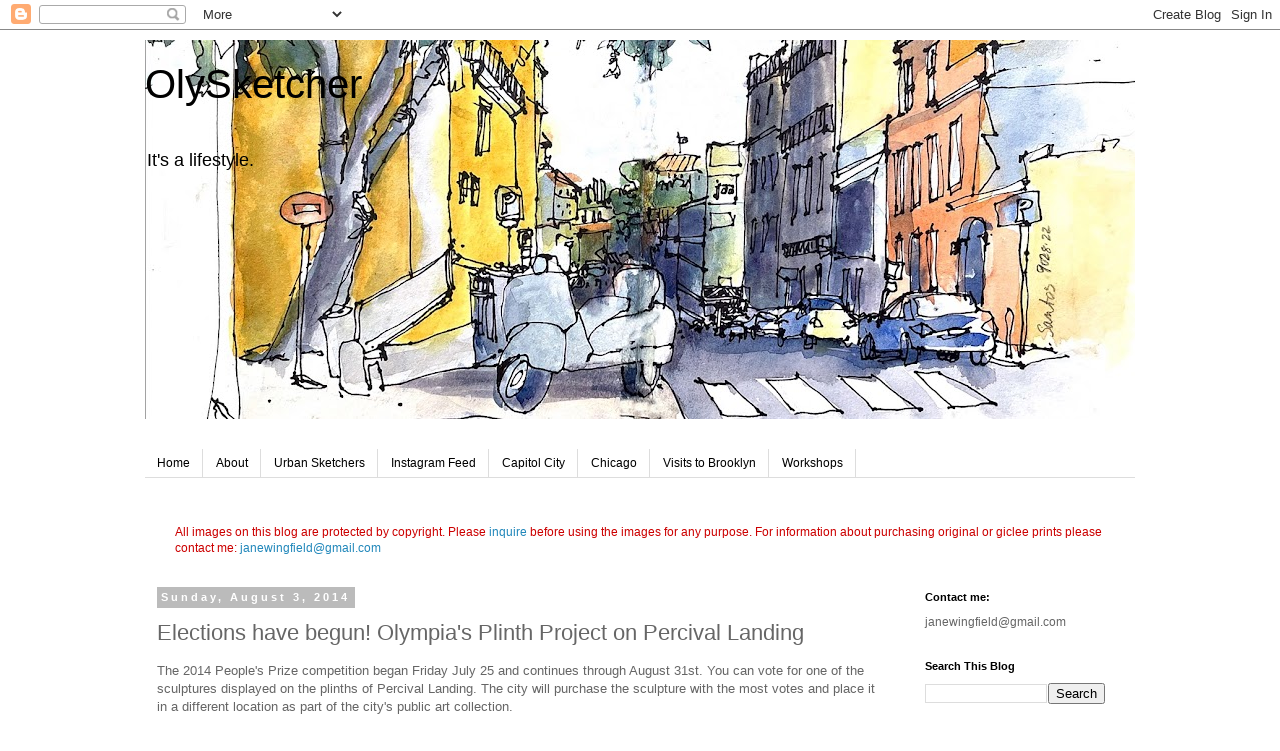

--- FILE ---
content_type: text/html; charset=UTF-8
request_url: http://www.olysketcher.com/2014/08/elections-have-begun-olympias-plinth.html
body_size: 20743
content:
<!DOCTYPE html>
<html class='v2' dir='ltr' lang='en'>
<head>
<link href='https://www.blogger.com/static/v1/widgets/4128112664-css_bundle_v2.css' rel='stylesheet' type='text/css'/>
<meta content='width=1100' name='viewport'/>
<meta content='text/html; charset=UTF-8' http-equiv='Content-Type'/>
<meta content='blogger' name='generator'/>
<link href='http://www.olysketcher.com/favicon.ico' rel='icon' type='image/x-icon'/>
<link href='http://www.olysketcher.com/2014/08/elections-have-begun-olympias-plinth.html' rel='canonical'/>
<link rel="alternate" type="application/atom+xml" title="  OlySketcher - Atom" href="http://www.olysketcher.com/feeds/posts/default" />
<link rel="alternate" type="application/rss+xml" title="  OlySketcher - RSS" href="http://www.olysketcher.com/feeds/posts/default?alt=rss" />
<link rel="service.post" type="application/atom+xml" title="  OlySketcher - Atom" href="https://www.blogger.com/feeds/5053584153193601483/posts/default" />

<link rel="alternate" type="application/atom+xml" title="  OlySketcher - Atom" href="http://www.olysketcher.com/feeds/277933574394403775/comments/default" />
<!--Can't find substitution for tag [blog.ieCssRetrofitLinks]-->
<link href='https://blogger.googleusercontent.com/img/b/R29vZ2xl/AVvXsEiAsG0uJld2Y216LiGIcESZG37t-jXUG3xKNZBuGUi4PECr5kz8Qk5KsM1lnCp1MjHTCZfm52vCAgNxKGW5N2Wc1TBaoBz1eJaP2FhKDW8A13nbnLW27a_IRkU6_LkfycAatHCdKiOUAEYM/s1600/Plynth-DonFreas.jpg' rel='image_src'/>
<meta content='http://www.olysketcher.com/2014/08/elections-have-begun-olympias-plinth.html' property='og:url'/>
<meta content='Elections have begun! Olympia&#39;s Plinth Project on Percival Landing' property='og:title'/>
<meta content='Seeing the world, one sketch at a time.' property='og:description'/>
<meta content='https://blogger.googleusercontent.com/img/b/R29vZ2xl/AVvXsEiAsG0uJld2Y216LiGIcESZG37t-jXUG3xKNZBuGUi4PECr5kz8Qk5KsM1lnCp1MjHTCZfm52vCAgNxKGW5N2Wc1TBaoBz1eJaP2FhKDW8A13nbnLW27a_IRkU6_LkfycAatHCdKiOUAEYM/w1200-h630-p-k-no-nu/Plynth-DonFreas.jpg' property='og:image'/>
<title>  OlySketcher: Elections have begun! Olympia's Plinth Project on Percival Landing</title>
<style id='page-skin-1' type='text/css'><!--
/*
-----------------------------------------------
Blogger Template Style
Name:     Simple
Designer: Blogger
URL:      www.blogger.com
----------------------------------------------- */
/* Content
----------------------------------------------- */
body {
font: normal normal 12px 'Trebuchet MS', Trebuchet, Verdana, sans-serif;
color: #666666;
background: #ffffff none repeat scroll top left;
padding: 0 0 0 0;
}
html body .region-inner {
min-width: 0;
max-width: 100%;
width: auto;
}
h2 {
font-size: 22px;
}
a:link {
text-decoration:none;
color: #2288bb;
}
a:visited {
text-decoration:none;
color: #888888;
}
a:hover {
text-decoration:underline;
color: #33aaff;
}
.body-fauxcolumn-outer .fauxcolumn-inner {
background: transparent none repeat scroll top left;
_background-image: none;
}
.body-fauxcolumn-outer .cap-top {
position: absolute;
z-index: 1;
height: 400px;
width: 100%;
}
.body-fauxcolumn-outer .cap-top .cap-left {
width: 100%;
background: transparent none repeat-x scroll top left;
_background-image: none;
}
.content-outer {
-moz-box-shadow: 0 0 0 rgba(0, 0, 0, .15);
-webkit-box-shadow: 0 0 0 rgba(0, 0, 0, .15);
-goog-ms-box-shadow: 0 0 0 #333333;
box-shadow: 0 0 0 rgba(0, 0, 0, .15);
margin-bottom: 1px;
}
.content-inner {
padding: 10px 40px;
}
.content-inner {
background-color: #ffffff;
}
/* Header
----------------------------------------------- */
.header-outer {
background: transparent none repeat-x scroll 0 -400px;
_background-image: none;
}
.Header h1 {
font: normal normal 40px 'Trebuchet MS',Trebuchet,Verdana,sans-serif;
color: #000000;
text-shadow: 0 0 0 rgba(0, 0, 0, .2);
}
.Header h1 a {
color: #000000;
}
.Header .description {
font-size: 18px;
color: #000000;
}
.header-inner .Header .titlewrapper {
padding: 22px 0;
}
.header-inner .Header .descriptionwrapper {
padding: 0 0;
}
/* Tabs
----------------------------------------------- */
.tabs-inner .section:first-child {
border-top: 0 solid #dddddd;
}
.tabs-inner .section:first-child ul {
margin-top: -1px;
border-top: 1px solid #dddddd;
border-left: 1px solid #dddddd;
border-right: 1px solid #dddddd;
}
.tabs-inner .widget ul {
background: transparent none repeat-x scroll 0 -800px;
_background-image: none;
border-bottom: 1px solid #dddddd;
margin-top: 0;
margin-left: -30px;
margin-right: -30px;
}
.tabs-inner .widget li a {
display: inline-block;
padding: .6em 1em;
font: normal normal 12px 'Trebuchet MS', Trebuchet, Verdana, sans-serif;
color: #000000;
border-left: 1px solid #ffffff;
border-right: 1px solid #dddddd;
}
.tabs-inner .widget li:first-child a {
border-left: none;
}
.tabs-inner .widget li.selected a, .tabs-inner .widget li a:hover {
color: #000000;
background-color: #eeeeee;
text-decoration: none;
}
/* Columns
----------------------------------------------- */
.main-outer {
border-top: 0 solid transparent;
}
.fauxcolumn-left-outer .fauxcolumn-inner {
border-right: 1px solid transparent;
}
.fauxcolumn-right-outer .fauxcolumn-inner {
border-left: 1px solid transparent;
}
/* Headings
----------------------------------------------- */
div.widget > h2,
div.widget h2.title {
margin: 0 0 1em 0;
font: normal bold 11px 'Trebuchet MS',Trebuchet,Verdana,sans-serif;
color: #000000;
}
/* Widgets
----------------------------------------------- */
.widget .zippy {
color: #999999;
text-shadow: 2px 2px 1px rgba(0, 0, 0, .1);
}
.widget .popular-posts ul {
list-style: none;
}
/* Posts
----------------------------------------------- */
h2.date-header {
font: normal bold 11px Arial, Tahoma, Helvetica, FreeSans, sans-serif;
}
.date-header span {
background-color: #bbbbbb;
color: #ffffff;
padding: 0.4em;
letter-spacing: 3px;
margin: inherit;
}
.main-inner {
padding-top: 35px;
padding-bottom: 65px;
}
.main-inner .column-center-inner {
padding: 0 0;
}
.main-inner .column-center-inner .section {
margin: 0 1em;
}
.post {
margin: 0 0 45px 0;
}
h3.post-title, .comments h4 {
font: normal normal 22px 'Trebuchet MS',Trebuchet,Verdana,sans-serif;
margin: .75em 0 0;
}
.post-body {
font-size: 110%;
line-height: 1.4;
position: relative;
}
.post-body img, .post-body .tr-caption-container, .Profile img, .Image img,
.BlogList .item-thumbnail img {
padding: 2px;
background: #ffffff;
border: 1px solid #eeeeee;
-moz-box-shadow: 1px 1px 5px rgba(0, 0, 0, .1);
-webkit-box-shadow: 1px 1px 5px rgba(0, 0, 0, .1);
box-shadow: 1px 1px 5px rgba(0, 0, 0, .1);
}
.post-body img, .post-body .tr-caption-container {
padding: 5px;
}
.post-body .tr-caption-container {
color: #666666;
}
.post-body .tr-caption-container img {
padding: 0;
background: transparent;
border: none;
-moz-box-shadow: 0 0 0 rgba(0, 0, 0, .1);
-webkit-box-shadow: 0 0 0 rgba(0, 0, 0, .1);
box-shadow: 0 0 0 rgba(0, 0, 0, .1);
}
.post-header {
margin: 0 0 1.5em;
line-height: 1.6;
font-size: 90%;
}
.post-footer {
margin: 20px -2px 0;
padding: 5px 10px;
color: #666666;
background-color: #eeeeee;
border-bottom: 1px solid #eeeeee;
line-height: 1.6;
font-size: 90%;
}
#comments .comment-author {
padding-top: 1.5em;
border-top: 1px solid transparent;
background-position: 0 1.5em;
}
#comments .comment-author:first-child {
padding-top: 0;
border-top: none;
}
.avatar-image-container {
margin: .2em 0 0;
}
#comments .avatar-image-container img {
border: 1px solid #eeeeee;
}
/* Comments
----------------------------------------------- */
.comments .comments-content .icon.blog-author {
background-repeat: no-repeat;
background-image: url([data-uri]);
}
.comments .comments-content .loadmore a {
border-top: 1px solid #999999;
border-bottom: 1px solid #999999;
}
.comments .comment-thread.inline-thread {
background-color: #eeeeee;
}
.comments .continue {
border-top: 2px solid #999999;
}
/* Accents
---------------------------------------------- */
.section-columns td.columns-cell {
border-left: 1px solid transparent;
}
.blog-pager {
background: transparent url(//www.blogblog.com/1kt/simple/paging_dot.png) repeat-x scroll top center;
}
.blog-pager-older-link, .home-link,
.blog-pager-newer-link {
background-color: #ffffff;
padding: 5px;
}
.footer-outer {
border-top: 1px dashed #bbbbbb;
}
/* Mobile
----------------------------------------------- */
body.mobile  {
background-size: auto;
}
.mobile .body-fauxcolumn-outer {
background: transparent none repeat scroll top left;
}
.mobile .body-fauxcolumn-outer .cap-top {
background-size: 100% auto;
}
.mobile .content-outer {
-webkit-box-shadow: 0 0 3px rgba(0, 0, 0, .15);
box-shadow: 0 0 3px rgba(0, 0, 0, .15);
}
.mobile .tabs-inner .widget ul {
margin-left: 0;
margin-right: 0;
}
.mobile .post {
margin: 0;
}
.mobile .main-inner .column-center-inner .section {
margin: 0;
}
.mobile .date-header span {
padding: 0.1em 10px;
margin: 0 -10px;
}
.mobile h3.post-title {
margin: 0;
}
.mobile .blog-pager {
background: transparent none no-repeat scroll top center;
}
.mobile .footer-outer {
border-top: none;
}
.mobile .main-inner, .mobile .footer-inner {
background-color: #ffffff;
}
.mobile-index-contents {
color: #666666;
}
.mobile-link-button {
background-color: #2288bb;
}
.mobile-link-button a:link, .mobile-link-button a:visited {
color: #ffffff;
}
.mobile .tabs-inner .section:first-child {
border-top: none;
}
.mobile .tabs-inner .PageList .widget-content {
background-color: #eeeeee;
color: #000000;
border-top: 1px solid #dddddd;
border-bottom: 1px solid #dddddd;
}
.mobile .tabs-inner .PageList .widget-content .pagelist-arrow {
border-left: 1px solid #dddddd;
}

--></style>
<style id='template-skin-1' type='text/css'><!--
body {
min-width: 1070px;
}
.content-outer, .content-fauxcolumn-outer, .region-inner {
min-width: 1070px;
max-width: 1070px;
_width: 1070px;
}
.main-inner .columns {
padding-left: 0;
padding-right: 240px;
}
.main-inner .fauxcolumn-center-outer {
left: 0;
right: 240px;
/* IE6 does not respect left and right together */
_width: expression(this.parentNode.offsetWidth -
parseInt("0") -
parseInt("240px") + 'px');
}
.main-inner .fauxcolumn-left-outer {
width: 0;
}
.main-inner .fauxcolumn-right-outer {
width: 240px;
}
.main-inner .column-left-outer {
width: 0;
right: 100%;
margin-left: -0;
}
.main-inner .column-right-outer {
width: 240px;
margin-right: -240px;
}
#layout {
min-width: 0;
}
#layout .content-outer {
min-width: 0;
width: 800px;
}
#layout .region-inner {
min-width: 0;
width: auto;
}
body#layout div.add_widget {
padding: 8px;
}
body#layout div.add_widget a {
margin-left: 32px;
}
--></style>
<link href='https://www.blogger.com/dyn-css/authorization.css?targetBlogID=5053584153193601483&amp;zx=7922e97d-16ee-4927-a3fc-ef27eaebf174' media='none' onload='if(media!=&#39;all&#39;)media=&#39;all&#39;' rel='stylesheet'/><noscript><link href='https://www.blogger.com/dyn-css/authorization.css?targetBlogID=5053584153193601483&amp;zx=7922e97d-16ee-4927-a3fc-ef27eaebf174' rel='stylesheet'/></noscript>
<meta name='google-adsense-platform-account' content='ca-host-pub-1556223355139109'/>
<meta name='google-adsense-platform-domain' content='blogspot.com'/>

</head>
<body class='loading variant-simplysimple'>
<div class='navbar section' id='navbar' name='Navbar'><div class='widget Navbar' data-version='1' id='Navbar1'><script type="text/javascript">
    function setAttributeOnload(object, attribute, val) {
      if(window.addEventListener) {
        window.addEventListener('load',
          function(){ object[attribute] = val; }, false);
      } else {
        window.attachEvent('onload', function(){ object[attribute] = val; });
      }
    }
  </script>
<div id="navbar-iframe-container"></div>
<script type="text/javascript" src="https://apis.google.com/js/platform.js"></script>
<script type="text/javascript">
      gapi.load("gapi.iframes:gapi.iframes.style.bubble", function() {
        if (gapi.iframes && gapi.iframes.getContext) {
          gapi.iframes.getContext().openChild({
              url: 'https://www.blogger.com/navbar/5053584153193601483?po\x3d277933574394403775\x26origin\x3dhttp://www.olysketcher.com',
              where: document.getElementById("navbar-iframe-container"),
              id: "navbar-iframe"
          });
        }
      });
    </script><script type="text/javascript">
(function() {
var script = document.createElement('script');
script.type = 'text/javascript';
script.src = '//pagead2.googlesyndication.com/pagead/js/google_top_exp.js';
var head = document.getElementsByTagName('head')[0];
if (head) {
head.appendChild(script);
}})();
</script>
</div></div>
<div class='body-fauxcolumns'>
<div class='fauxcolumn-outer body-fauxcolumn-outer'>
<div class='cap-top'>
<div class='cap-left'></div>
<div class='cap-right'></div>
</div>
<div class='fauxborder-left'>
<div class='fauxborder-right'></div>
<div class='fauxcolumn-inner'>
</div>
</div>
<div class='cap-bottom'>
<div class='cap-left'></div>
<div class='cap-right'></div>
</div>
</div>
</div>
<div class='content'>
<div class='content-fauxcolumns'>
<div class='fauxcolumn-outer content-fauxcolumn-outer'>
<div class='cap-top'>
<div class='cap-left'></div>
<div class='cap-right'></div>
</div>
<div class='fauxborder-left'>
<div class='fauxborder-right'></div>
<div class='fauxcolumn-inner'>
</div>
</div>
<div class='cap-bottom'>
<div class='cap-left'></div>
<div class='cap-right'></div>
</div>
</div>
</div>
<div class='content-outer'>
<div class='content-cap-top cap-top'>
<div class='cap-left'></div>
<div class='cap-right'></div>
</div>
<div class='fauxborder-left content-fauxborder-left'>
<div class='fauxborder-right content-fauxborder-right'></div>
<div class='content-inner'>
<header>
<div class='header-outer'>
<div class='header-cap-top cap-top'>
<div class='cap-left'></div>
<div class='cap-right'></div>
</div>
<div class='fauxborder-left header-fauxborder-left'>
<div class='fauxborder-right header-fauxborder-right'></div>
<div class='region-inner header-inner'>
<div class='header section' id='header' name='Header'><div class='widget Header' data-version='1' id='Header1'>
<div id='header-inner' style='background-image: url("https://blogger.googleusercontent.com/img/a/AVvXsEgNCNdrNx2nytqn8B68k2FTlwUZyDE7ch43zp3zc0TZiR-PGe6FRxjaIIg2IZaI2Gfv49nlhJ0-Y5mOCU1Q8oBOYr8ZLx_dwgH3nbbWfelbxehmNRPH3ccFGTf9ohB6REA15coPmu5wtbwAQlXnPNjzvOg8acEe8ORqlXJXHSVgxMhqLOsREzB-huO-Pg=s990"); background-position: left; min-height: 379px; _height: 379px; background-repeat: no-repeat; '>
<div class='titlewrapper' style='background: transparent'>
<h1 class='title' style='background: transparent; border-width: 0px'>
<a href='http://www.olysketcher.com/'>
  OlySketcher
</a>
</h1>
</div>
<div class='descriptionwrapper'>
<p class='description'><span>It's a lifestyle. </span></p>
</div>
</div>
</div></div>
</div>
</div>
<div class='header-cap-bottom cap-bottom'>
<div class='cap-left'></div>
<div class='cap-right'></div>
</div>
</div>
</header>
<div class='tabs-outer'>
<div class='tabs-cap-top cap-top'>
<div class='cap-left'></div>
<div class='cap-right'></div>
</div>
<div class='fauxborder-left tabs-fauxborder-left'>
<div class='fauxborder-right tabs-fauxborder-right'></div>
<div class='region-inner tabs-inner'>
<div class='tabs no-items section' id='crosscol' name='Cross-Column'></div>
<div class='tabs section' id='crosscol-overflow' name='Cross-Column 2'><div class='widget PageList' data-version='1' id='PageList1'>
<h2>Pages</h2>
<div class='widget-content'>
<ul>
<li>
<a href='http://www.olysketcher.com/'>Home</a>
</li>
<li>
<a href='http://www.olysketcher.com/p/about.html'>About</a>
</li>
<li>
<a href='http://www.olysketcher.com/p/urban-sketchers.html'>Urban Sketchers</a>
</li>
<li>
<a href='http://www.olysketcher.com/p/instagram-feed.html'>Instagram Feed</a>
</li>
<li>
<a href='http://www.olysketcher.com/p/capitol-city.html'>Capitol City</a>
</li>
<li>
<a href='http://www.olysketcher.com/p/chicago.html'>Chicago</a>
</li>
<li>
<a href='http://www.olysketcher.com/p/visits-to-brooklyn.html'>Visits to Brooklyn</a>
</li>
<li>
<a href='http://www.olysketcher.com/p/workshops.html'>Workshops</a>
</li>
</ul>
<div class='clear'></div>
</div>
</div><div class='widget Text' data-version='1' id='Text1'>
<h2 class='title'>Note:</h2>
<div class='widget-content'>
<div><br /></div><span ="" class="Apple-style-span"  style="color:#cc0000;">All images on this blog are protected by copyright. Please <a href="mailto:%20janewingfield@gmail.com">inquire</a> before using the images for any purpose. For information about purchasing original or giclee prints please contact me:<a href="mailto:%20janewingfield@gmail.com"> janewingfield@gmail.com</a></span>
</div>
<div class='clear'></div>
</div></div>
</div>
</div>
<div class='tabs-cap-bottom cap-bottom'>
<div class='cap-left'></div>
<div class='cap-right'></div>
</div>
</div>
<div class='main-outer'>
<div class='main-cap-top cap-top'>
<div class='cap-left'></div>
<div class='cap-right'></div>
</div>
<div class='fauxborder-left main-fauxborder-left'>
<div class='fauxborder-right main-fauxborder-right'></div>
<div class='region-inner main-inner'>
<div class='columns fauxcolumns'>
<div class='fauxcolumn-outer fauxcolumn-center-outer'>
<div class='cap-top'>
<div class='cap-left'></div>
<div class='cap-right'></div>
</div>
<div class='fauxborder-left'>
<div class='fauxborder-right'></div>
<div class='fauxcolumn-inner'>
</div>
</div>
<div class='cap-bottom'>
<div class='cap-left'></div>
<div class='cap-right'></div>
</div>
</div>
<div class='fauxcolumn-outer fauxcolumn-left-outer'>
<div class='cap-top'>
<div class='cap-left'></div>
<div class='cap-right'></div>
</div>
<div class='fauxborder-left'>
<div class='fauxborder-right'></div>
<div class='fauxcolumn-inner'>
</div>
</div>
<div class='cap-bottom'>
<div class='cap-left'></div>
<div class='cap-right'></div>
</div>
</div>
<div class='fauxcolumn-outer fauxcolumn-right-outer'>
<div class='cap-top'>
<div class='cap-left'></div>
<div class='cap-right'></div>
</div>
<div class='fauxborder-left'>
<div class='fauxborder-right'></div>
<div class='fauxcolumn-inner'>
</div>
</div>
<div class='cap-bottom'>
<div class='cap-left'></div>
<div class='cap-right'></div>
</div>
</div>
<!-- corrects IE6 width calculation -->
<div class='columns-inner'>
<div class='column-center-outer'>
<div class='column-center-inner'>
<div class='main section' id='main' name='Main'><div class='widget Blog' data-version='1' id='Blog1'>
<div class='blog-posts hfeed'>

          <div class="date-outer">
        
<h2 class='date-header'><span>Sunday, August 3, 2014</span></h2>

          <div class="date-posts">
        
<div class='post-outer'>
<div class='post hentry uncustomized-post-template' itemprop='blogPost' itemscope='itemscope' itemtype='http://schema.org/BlogPosting'>
<meta content='https://blogger.googleusercontent.com/img/b/R29vZ2xl/AVvXsEiAsG0uJld2Y216LiGIcESZG37t-jXUG3xKNZBuGUi4PECr5kz8Qk5KsM1lnCp1MjHTCZfm52vCAgNxKGW5N2Wc1TBaoBz1eJaP2FhKDW8A13nbnLW27a_IRkU6_LkfycAatHCdKiOUAEYM/s1600/Plynth-DonFreas.jpg' itemprop='image_url'/>
<meta content='5053584153193601483' itemprop='blogId'/>
<meta content='277933574394403775' itemprop='postId'/>
<a name='277933574394403775'></a>
<h3 class='post-title entry-title' itemprop='name'>
Elections have begun! Olympia's Plinth Project on Percival Landing
</h3>
<div class='post-header'>
<div class='post-header-line-1'></div>
</div>
<div class='post-body entry-content' id='post-body-277933574394403775' itemprop='description articleBody'>
<div class="separator" style="clear: both; text-align: left;">
<span class="Apple-style-span" style="font-family: Arial, Helvetica, sans-serif;">The 2014 People's Prize competition began Friday July 25 and continues through August 31st. You can vote for one of the sculptures displayed on the plinths of Percival Landing. The city will purchase the sculpture with the most votes and place it in a different location as part of the city's public art collection. &nbsp;&nbsp;</span></div>
<div class="separator" style="clear: both; text-align: left;">
<span class="Apple-style-span" style="font-family: Arial, Helvetica, sans-serif;"><br /></span></div>
<div class="separator" style="clear: both; text-align: left;">
<span class="Apple-style-span" style="font-family: Arial, Helvetica, sans-serif;">Plinths in architectural terminology, are pedestals upon which columns, statues, monument or structure stands. The City of Olympia has placed several plinths on Percival Landing providing a base for sculptures and performers. Take a walk along the landing, get a ballot and add your voice to the city's public art collection. And don't forget the plinth at the eastern end of Yashiro bridge, next to Bayview Thriftway.&nbsp;</span></div>
<div class="separator" style="clear: both; text-align: left;">
<span class="Apple-style-span" style="font-family: Arial, Helvetica, sans-serif;"><br /></span></div>
<div class="separator" style="clear: both; text-align: left;">
<span class="Apple-style-span" style="font-family: Arial, Helvetica, sans-serif;">I've sketched a sampling below:&nbsp;</span></div>
<div class="separator" style="clear: both; text-align: center;">
<br /></div>
<div class="separator" style="clear: both; text-align: center;">
<span class="Apple-style-span" style="color: #111111; font-family: tahoma, arial, sans-serif; font-size: 13px;"></span></div>
<div style="color: #111111; font-family: tahoma, arial, sans-serif; font-size: 13px; line-height: 18px; margin-bottom: 0.75em; margin-top: 0.25em;">
<div style="text-align: center;">
<strong>OPENING (Ring Dance #9)</strong>by&nbsp;<strong>Don Freas</strong></div>
</div>
<div style="color: #111111; font-family: tahoma, arial, sans-serif; font-size: 13px; line-height: 18px; margin-bottom: 0.75em; margin-top: 0.25em;">
<div style="text-align: center;">
Steel and Cast Iron</div>
</div>
<div style="color: #111111; font-family: tahoma, arial, sans-serif; font-size: 13px; line-height: 18px; margin-bottom: 0.75em; margin-top: 0.25em;">
<div style="text-align: center;">
Olympia Avenue Plaza</div>
</div>
<br />
<div class="separator" style="clear: both; text-align: center;">
<a href="https://blogger.googleusercontent.com/img/b/R29vZ2xl/AVvXsEiAsG0uJld2Y216LiGIcESZG37t-jXUG3xKNZBuGUi4PECr5kz8Qk5KsM1lnCp1MjHTCZfm52vCAgNxKGW5N2Wc1TBaoBz1eJaP2FhKDW8A13nbnLW27a_IRkU6_LkfycAatHCdKiOUAEYM/s1600/Plynth-DonFreas.jpg" imageanchor="1" style="margin-left: 1em; margin-right: 1em;"><img border="0" src="https://blogger.googleusercontent.com/img/b/R29vZ2xl/AVvXsEiAsG0uJld2Y216LiGIcESZG37t-jXUG3xKNZBuGUi4PECr5kz8Qk5KsM1lnCp1MjHTCZfm52vCAgNxKGW5N2Wc1TBaoBz1eJaP2FhKDW8A13nbnLW27a_IRkU6_LkfycAatHCdKiOUAEYM/s1600/Plynth-DonFreas.jpg" /></a></div>
<div class="separator" style="clear: both; text-align: center;">
<br /></div>
<div class="separator" style="clear: both; text-align: center;">
<span class="Apple-style-span" style="color: #111111; font-family: tahoma, arial, sans-serif; font-size: 13px;"></span></div>
<div style="color: #111111; font-family: tahoma, arial, sans-serif; font-size: 13px; line-height: 18px; margin-bottom: 0.75em; margin-top: 0.25em;">
<div style="text-align: center;">
<strong>Figure in Motion</strong>by&nbsp;<strong>Hugh Buchholz</strong></div>
</div>
<div style="color: #111111; font-family: tahoma, arial, sans-serif; font-size: 13px; line-height: 18px; margin-bottom: 0.75em; margin-top: 0.25em;">
<div style="text-align: center;">
Bronze</div>
</div>
<div style="color: #111111; font-family: tahoma, arial, sans-serif; font-size: 13px; line-height: 18px; margin-bottom: 0.75em; margin-top: 0.25em;">
<div style="text-align: center;">
North of Harbor House</div>
</div>
<br />
<div class="separator" style="clear: both; text-align: center;">
<a href="https://blogger.googleusercontent.com/img/b/R29vZ2xl/AVvXsEi_NSi5yksVWdM_qH4X0HV_BomgtkAs2n7uDAprxfmuenJuJfMeICCxP5-lsJLcNkNgxmzQ17iX3PmfzRi8d5EWROWe0R6h7CAPcPN-OokBWCfHWc-qmlI2R4N1jUPBUtiTv1F-WjbzqxYv/s1600/Plynth-FigureInMotion.jpg" imageanchor="1" style="margin-left: 1em; margin-right: 1em;"><img border="0" height="400" src="https://blogger.googleusercontent.com/img/b/R29vZ2xl/AVvXsEi_NSi5yksVWdM_qH4X0HV_BomgtkAs2n7uDAprxfmuenJuJfMeICCxP5-lsJLcNkNgxmzQ17iX3PmfzRi8d5EWROWe0R6h7CAPcPN-OokBWCfHWc-qmlI2R4N1jUPBUtiTv1F-WjbzqxYv/s1600/Plynth-FigureInMotion.jpg" width="343" /></a></div>
<div class="separator" style="clear: both; text-align: center;">
<br /></div>
<div class="separator" style="clear: both; text-align: center;">
<span class="Apple-style-span" style="color: #111111; font-family: tahoma, arial, sans-serif; font-size: 13px;"></span></div>
<div style="color: #111111; font-family: tahoma, arial, sans-serif; font-size: 13px; line-height: 18px; margin-bottom: 0.75em; margin-top: 0.25em;">
<div style="text-align: center;">
<strong>Vertebra: Ocean Verde</strong></div>
<div style="text-align: center;">
by&nbsp;<strong>Dave Haslett</strong></div>
</div>
<div style="color: #111111; font-family: tahoma, arial, sans-serif; font-size: 13px; line-height: 18px; margin-bottom: 0.75em; margin-top: 0.25em;">
<div style="text-align: center;">
<span class="Apple-style-span" style="color: #111111; font-family: tahoma, arial, sans-serif; font-size: 13px;">Stone: NW Olivine (Mt Baker) and Basalt (Moses Lake)</span></div>
</div>
<span class="Apple-style-span" style="color: #111111; font-family: tahoma, arial, sans-serif; font-size: 13px;">
</span><span class="Apple-style-span" style="color: #111111; font-family: tahoma, arial, sans-serif; font-size: 13px;"></span>
<br />
<div style="color: #111111; font-family: tahoma, arial, sans-serif; font-size: 13px; line-height: 18px; margin-bottom: 0.75em; margin-top: 0.25em;">
<div style="text-align: center;">
<span class="Apple-style-span" style="color: #111111; font-family: tahoma, arial, sans-serif; font-size: 13px;">State Street Pavilion</span></div>
</div>
<span class="Apple-style-span" style="color: #111111; font-family: tahoma, arial, sans-serif; font-size: 13px;">
</span>
<br />
<div class="separator" style="clear: both; text-align: center;">
<a href="https://blogger.googleusercontent.com/img/b/R29vZ2xl/AVvXsEg_nott_2B-Mb6b6CypqNs8QQQBI4R3DF4e89dDaorJtrAdjAt1C755fdyRFQdTskX-AFYxSL00utbUy4Y7YAXN05msr_6K6H7pHkyPWiqF8SAD1Zg-fBlz3IhEo4IzQufZY0LqAIy4Kvn8/s1600/Plynth-VertebraOceanVerde.jpg" imageanchor="1" style="margin-left: 1em; margin-right: 1em;"><img border="0" height="400" src="https://blogger.googleusercontent.com/img/b/R29vZ2xl/AVvXsEg_nott_2B-Mb6b6CypqNs8QQQBI4R3DF4e89dDaorJtrAdjAt1C755fdyRFQdTskX-AFYxSL00utbUy4Y7YAXN05msr_6K6H7pHkyPWiqF8SAD1Zg-fBlz3IhEo4IzQufZY0LqAIy4Kvn8/s1600/Plynth-VertebraOceanVerde.jpg" width="355" /></a></div>
<div class="separator" style="clear: both; text-align: center;">
<br /></div>
<div class="separator" style="clear: both; text-align: center;">
<span class="Apple-style-span" style="color: #111111; font-family: tahoma, arial, sans-serif; font-size: 13px;"></span></div>
<div style="color: #111111; font-family: tahoma, arial, sans-serif; font-size: 13px; line-height: 18px; margin-bottom: 0.75em; margin-top: 0.25em;">
<div style="text-align: center;">
<strong>Basin of Quenched Fire</strong></div>
<div style="text-align: center;">
by&nbsp;<strong>Bil Fleming</strong></div>
</div>
<div style="color: #111111; font-family: tahoma, arial, sans-serif; font-size: 13px; line-height: 18px; margin-bottom: 0.75em; margin-top: 0.25em;">
<div style="text-align: center;">
Reclaimed Sea Buoy and Tractor Cog</div>
</div>
<div style="color: #111111; font-family: tahoma, arial, sans-serif; font-size: 13px; line-height: 18px; margin-bottom: 0.75em; margin-top: 0.25em;">
<div style="text-align: center;">
Water Street and 4th Avenue</div>
</div>
<div class="separator" style="clear: both; text-align: center;">
<a href="https://blogger.googleusercontent.com/img/b/R29vZ2xl/AVvXsEgo32Kd4p3k0rjgdOx2I_Q-YSRhyphenhyphenKhfBCEWjAMqk4hvxPNfl3QCAbUWlyDQ5h2gl7iECGKk_VNnmr7i3GHsf05QxylN2HlMvm4NevGMswXGZFaD_BE8o7sVUZuX35Gx1m1AWx_4SFunq9Kt/s1600/Plinth_BasinOfQuenched+Fire.jpg" imageanchor="1" style="margin-left: 1em; margin-right: 1em;"><img border="0" height="400" src="https://blogger.googleusercontent.com/img/b/R29vZ2xl/AVvXsEgo32Kd4p3k0rjgdOx2I_Q-YSRhyphenhyphenKhfBCEWjAMqk4hvxPNfl3QCAbUWlyDQ5h2gl7iECGKk_VNnmr7i3GHsf05QxylN2HlMvm4NevGMswXGZFaD_BE8o7sVUZuX35Gx1m1AWx_4SFunq9Kt/s1600/Plinth_BasinOfQuenched+Fire.jpg" width="235" /></a></div>
<br />
<div class="separator" style="clear: both; text-align: center;">
</div>
<br />
<div style='clear: both;'></div>
</div>
<div class='post-footer'>
<div class='post-footer-line post-footer-line-1'>
<span class='post-author vcard'>
Posted by
<span class='fn' itemprop='author' itemscope='itemscope' itemtype='http://schema.org/Person'>
<meta content='https://www.blogger.com/profile/08887177898594761879' itemprop='url'/>
<a class='g-profile' href='https://www.blogger.com/profile/08887177898594761879' rel='author' title='author profile'>
<span itemprop='name'>Jane Dillon Wingfield: janewingfield@gmail.com</span>
</a>
</span>
</span>
<span class='post-timestamp'>
at
<meta content='http://www.olysketcher.com/2014/08/elections-have-begun-olympias-plinth.html' itemprop='url'/>
<a class='timestamp-link' href='http://www.olysketcher.com/2014/08/elections-have-begun-olympias-plinth.html' rel='bookmark' title='permanent link'><abbr class='published' itemprop='datePublished' title='2014-08-03T21:50:00-07:00'>9:50&#8239;PM</abbr></a>
</span>
<span class='post-comment-link'>
</span>
<span class='post-icons'>
<span class='item-control blog-admin pid-2056812503'>
<a href='https://www.blogger.com/post-edit.g?blogID=5053584153193601483&postID=277933574394403775&from=pencil' title='Edit Post'>
<img alt='' class='icon-action' height='18' src='https://resources.blogblog.com/img/icon18_edit_allbkg.gif' width='18'/>
</a>
</span>
</span>
<div class='post-share-buttons goog-inline-block'>
<a class='goog-inline-block share-button sb-email' href='https://www.blogger.com/share-post.g?blogID=5053584153193601483&postID=277933574394403775&target=email' target='_blank' title='Email This'><span class='share-button-link-text'>Email This</span></a><a class='goog-inline-block share-button sb-blog' href='https://www.blogger.com/share-post.g?blogID=5053584153193601483&postID=277933574394403775&target=blog' onclick='window.open(this.href, "_blank", "height=270,width=475"); return false;' target='_blank' title='BlogThis!'><span class='share-button-link-text'>BlogThis!</span></a><a class='goog-inline-block share-button sb-twitter' href='https://www.blogger.com/share-post.g?blogID=5053584153193601483&postID=277933574394403775&target=twitter' target='_blank' title='Share to X'><span class='share-button-link-text'>Share to X</span></a><a class='goog-inline-block share-button sb-facebook' href='https://www.blogger.com/share-post.g?blogID=5053584153193601483&postID=277933574394403775&target=facebook' onclick='window.open(this.href, "_blank", "height=430,width=640"); return false;' target='_blank' title='Share to Facebook'><span class='share-button-link-text'>Share to Facebook</span></a><a class='goog-inline-block share-button sb-pinterest' href='https://www.blogger.com/share-post.g?blogID=5053584153193601483&postID=277933574394403775&target=pinterest' target='_blank' title='Share to Pinterest'><span class='share-button-link-text'>Share to Pinterest</span></a>
</div>
</div>
<div class='post-footer-line post-footer-line-2'>
<span class='post-labels'>
Labels:
<a href='http://www.olysketcher.com/search/label/downtown%20Olympia' rel='tag'>downtown Olympia</a>,
<a href='http://www.olysketcher.com/search/label/Jane%20Dillon%20Wingfield' rel='tag'>Jane Dillon Wingfield</a>,
<a href='http://www.olysketcher.com/search/label/Olympia' rel='tag'>Olympia</a>,
<a href='http://www.olysketcher.com/search/label/Percival%20Landing' rel='tag'>Percival Landing</a>,
<a href='http://www.olysketcher.com/search/label/plinth%20project' rel='tag'>plinth project</a>
</span>
</div>
<div class='post-footer-line post-footer-line-3'>
<span class='post-location'>
</span>
</div>
</div>
</div>
<div class='comments' id='comments'>
<a name='comments'></a>
<h4>3 comments:</h4>
<div class='comments-content'>
<script async='async' src='' type='text/javascript'></script>
<script type='text/javascript'>
    (function() {
      var items = null;
      var msgs = null;
      var config = {};

// <![CDATA[
      var cursor = null;
      if (items && items.length > 0) {
        cursor = parseInt(items[items.length - 1].timestamp) + 1;
      }

      var bodyFromEntry = function(entry) {
        var text = (entry &&
                    ((entry.content && entry.content.$t) ||
                     (entry.summary && entry.summary.$t))) ||
            '';
        if (entry && entry.gd$extendedProperty) {
          for (var k in entry.gd$extendedProperty) {
            if (entry.gd$extendedProperty[k].name == 'blogger.contentRemoved') {
              return '<span class="deleted-comment">' + text + '</span>';
            }
          }
        }
        return text;
      }

      var parse = function(data) {
        cursor = null;
        var comments = [];
        if (data && data.feed && data.feed.entry) {
          for (var i = 0, entry; entry = data.feed.entry[i]; i++) {
            var comment = {};
            // comment ID, parsed out of the original id format
            var id = /blog-(\d+).post-(\d+)/.exec(entry.id.$t);
            comment.id = id ? id[2] : null;
            comment.body = bodyFromEntry(entry);
            comment.timestamp = Date.parse(entry.published.$t) + '';
            if (entry.author && entry.author.constructor === Array) {
              var auth = entry.author[0];
              if (auth) {
                comment.author = {
                  name: (auth.name ? auth.name.$t : undefined),
                  profileUrl: (auth.uri ? auth.uri.$t : undefined),
                  avatarUrl: (auth.gd$image ? auth.gd$image.src : undefined)
                };
              }
            }
            if (entry.link) {
              if (entry.link[2]) {
                comment.link = comment.permalink = entry.link[2].href;
              }
              if (entry.link[3]) {
                var pid = /.*comments\/default\/(\d+)\?.*/.exec(entry.link[3].href);
                if (pid && pid[1]) {
                  comment.parentId = pid[1];
                }
              }
            }
            comment.deleteclass = 'item-control blog-admin';
            if (entry.gd$extendedProperty) {
              for (var k in entry.gd$extendedProperty) {
                if (entry.gd$extendedProperty[k].name == 'blogger.itemClass') {
                  comment.deleteclass += ' ' + entry.gd$extendedProperty[k].value;
                } else if (entry.gd$extendedProperty[k].name == 'blogger.displayTime') {
                  comment.displayTime = entry.gd$extendedProperty[k].value;
                }
              }
            }
            comments.push(comment);
          }
        }
        return comments;
      };

      var paginator = function(callback) {
        if (hasMore()) {
          var url = config.feed + '?alt=json&v=2&orderby=published&reverse=false&max-results=50';
          if (cursor) {
            url += '&published-min=' + new Date(cursor).toISOString();
          }
          window.bloggercomments = function(data) {
            var parsed = parse(data);
            cursor = parsed.length < 50 ? null
                : parseInt(parsed[parsed.length - 1].timestamp) + 1
            callback(parsed);
            window.bloggercomments = null;
          }
          url += '&callback=bloggercomments';
          var script = document.createElement('script');
          script.type = 'text/javascript';
          script.src = url;
          document.getElementsByTagName('head')[0].appendChild(script);
        }
      };
      var hasMore = function() {
        return !!cursor;
      };
      var getMeta = function(key, comment) {
        if ('iswriter' == key) {
          var matches = !!comment.author
              && comment.author.name == config.authorName
              && comment.author.profileUrl == config.authorUrl;
          return matches ? 'true' : '';
        } else if ('deletelink' == key) {
          return config.baseUri + '/comment/delete/'
               + config.blogId + '/' + comment.id;
        } else if ('deleteclass' == key) {
          return comment.deleteclass;
        }
        return '';
      };

      var replybox = null;
      var replyUrlParts = null;
      var replyParent = undefined;

      var onReply = function(commentId, domId) {
        if (replybox == null) {
          // lazily cache replybox, and adjust to suit this style:
          replybox = document.getElementById('comment-editor');
          if (replybox != null) {
            replybox.height = '250px';
            replybox.style.display = 'block';
            replyUrlParts = replybox.src.split('#');
          }
        }
        if (replybox && (commentId !== replyParent)) {
          replybox.src = '';
          document.getElementById(domId).insertBefore(replybox, null);
          replybox.src = replyUrlParts[0]
              + (commentId ? '&parentID=' + commentId : '')
              + '#' + replyUrlParts[1];
          replyParent = commentId;
        }
      };

      var hash = (window.location.hash || '#').substring(1);
      var startThread, targetComment;
      if (/^comment-form_/.test(hash)) {
        startThread = hash.substring('comment-form_'.length);
      } else if (/^c[0-9]+$/.test(hash)) {
        targetComment = hash.substring(1);
      }

      // Configure commenting API:
      var configJso = {
        'maxDepth': config.maxThreadDepth
      };
      var provider = {
        'id': config.postId,
        'data': items,
        'loadNext': paginator,
        'hasMore': hasMore,
        'getMeta': getMeta,
        'onReply': onReply,
        'rendered': true,
        'initComment': targetComment,
        'initReplyThread': startThread,
        'config': configJso,
        'messages': msgs
      };

      var render = function() {
        if (window.goog && window.goog.comments) {
          var holder = document.getElementById('comment-holder');
          window.goog.comments.render(holder, provider);
        }
      };

      // render now, or queue to render when library loads:
      if (window.goog && window.goog.comments) {
        render();
      } else {
        window.goog = window.goog || {};
        window.goog.comments = window.goog.comments || {};
        window.goog.comments.loadQueue = window.goog.comments.loadQueue || [];
        window.goog.comments.loadQueue.push(render);
      }
    })();
// ]]>
  </script>
<div id='comment-holder'>
<div class="comment-thread toplevel-thread"><ol id="top-ra"><li class="comment" id="c164238569043369962"><div class="avatar-image-container"><img src="//blogger.googleusercontent.com/img/b/R29vZ2xl/AVvXsEiCPUXTHwdcc3risg9F06xuVsRk3gKQyZHJ3wohFH-vwD2aHkE3-tSn1zF962-Icc11dNYEJIgiXNXD1nZ65XrjOsP0_n0QF9RXt_ydmI4My4WzhkRMLztfDf4DMdOb/s45-c/About+Tina.jpg" alt=""/></div><div class="comment-block"><div class="comment-header"><cite class="user"><a href="https://www.blogger.com/profile/00727208043312788510" rel="nofollow">MiataGrrl</a></cite><span class="icon user "></span><span class="datetime secondary-text"><a rel="nofollow" href="http://www.olysketcher.com/2014/08/elections-have-begun-olympias-plinth.html?showComment=1407209015458#c164238569043369962">August 4, 2014 at 8:23&#8239;PM</a></span></div><p class="comment-content">Nice sketches, Jane. This is a cool event! I&#39;d never heard of this. I guess I need to spend more time in Olympia!<br><br>- Tina</p><span class="comment-actions secondary-text"><a class="comment-reply" target="_self" data-comment-id="164238569043369962">Reply</a><span class="item-control blog-admin blog-admin pid-960326356"><a target="_self" href="https://www.blogger.com/comment/delete/5053584153193601483/164238569043369962">Delete</a></span></span></div><div class="comment-replies"><div id="c164238569043369962-rt" class="comment-thread inline-thread"><span class="thread-toggle thread-expanded"><span class="thread-arrow"></span><span class="thread-count"><a target="_self">Replies</a></span></span><ol id="c164238569043369962-ra" class="thread-chrome thread-expanded"><div><li class="comment" id="c4802543028786146847"><div class="avatar-image-container"><img src="//blogger.googleusercontent.com/img/b/R29vZ2xl/AVvXsEhiCccMnZfY75Jl0E4CJWP2kTkc1AIxJd5hty2k8WJ4xYJjrVK0aMUiMj3OZrx_R-WnScwxrbwD8h3PPODsJf8ZfbG4vZ7k3mYLIp-SRxKlr0VEDRiBTG_2w9Ad1vKUSIk/s45-c/*" alt=""/></div><div class="comment-block"><div class="comment-header"><cite class="user"><a href="https://www.blogger.com/profile/08887177898594761879" rel="nofollow">Jane Dillon Wingfield: janewingfield@gmail.com</a></cite><span class="icon user blog-author"></span><span class="datetime secondary-text"><a rel="nofollow" href="http://www.olysketcher.com/2014/08/elections-have-begun-olympias-plinth.html?showComment=1407209310865#c4802543028786146847">August 4, 2014 at 8:28&#8239;PM</a></span></div><p class="comment-content">Thanks, Tina! Yes we have some interesting things going on down here.</p><span class="comment-actions secondary-text"><span class="item-control blog-admin blog-admin pid-2056812503"><a target="_self" href="https://www.blogger.com/comment/delete/5053584153193601483/4802543028786146847">Delete</a></span></span></div><div class="comment-replies"><div id="c4802543028786146847-rt" class="comment-thread inline-thread hidden"><span class="thread-toggle thread-expanded"><span class="thread-arrow"></span><span class="thread-count"><a target="_self">Replies</a></span></span><ol id="c4802543028786146847-ra" class="thread-chrome thread-expanded"><div></div><div id="c4802543028786146847-continue" class="continue"><a class="comment-reply" target="_self" data-comment-id="4802543028786146847">Reply</a></div></ol></div></div><div class="comment-replybox-single" id="c4802543028786146847-ce"></div></li></div><div id="c164238569043369962-continue" class="continue"><a class="comment-reply" target="_self" data-comment-id="164238569043369962">Reply</a></div></ol></div></div><div class="comment-replybox-single" id="c164238569043369962-ce"></div></li><li class="comment" id="c555447299927461741"><div class="avatar-image-container"><img src="//www.blogger.com/img/blogger_logo_round_35.png" alt=""/></div><div class="comment-block"><div class="comment-header"><cite class="user"><a href="https://www.blogger.com/profile/06953750103142040631" rel="nofollow">DebiBodett</a></cite><span class="icon user "></span><span class="datetime secondary-text"><a rel="nofollow" href="http://www.olysketcher.com/2014/08/elections-have-begun-olympias-plinth.html?showComment=1407245498838#c555447299927461741">August 5, 2014 at 6:31&#8239;AM</a></span></div><p class="comment-content">Beautiful sketches Jane! Your work is such a contribution to our community. Thank you for sharing them!</p><span class="comment-actions secondary-text"><a class="comment-reply" target="_self" data-comment-id="555447299927461741">Reply</a><span class="item-control blog-admin blog-admin pid-992207464"><a target="_self" href="https://www.blogger.com/comment/delete/5053584153193601483/555447299927461741">Delete</a></span></span></div><div class="comment-replies"><div id="c555447299927461741-rt" class="comment-thread inline-thread hidden"><span class="thread-toggle thread-expanded"><span class="thread-arrow"></span><span class="thread-count"><a target="_self">Replies</a></span></span><ol id="c555447299927461741-ra" class="thread-chrome thread-expanded"><div></div><div id="c555447299927461741-continue" class="continue"><a class="comment-reply" target="_self" data-comment-id="555447299927461741">Reply</a></div></ol></div></div><div class="comment-replybox-single" id="c555447299927461741-ce"></div></li></ol><div id="top-continue" class="continue"><a class="comment-reply" target="_self">Add comment</a></div><div class="comment-replybox-thread" id="top-ce"></div><div class="loadmore hidden" data-post-id="277933574394403775"><a target="_self">Load more...</a></div></div>
</div>
</div>
<p class='comment-footer'>
<div class='comment-form'>
<a name='comment-form'></a>
<p>
</p>
<a href='https://www.blogger.com/comment/frame/5053584153193601483?po=277933574394403775&hl=en&saa=85391&origin=http://www.olysketcher.com' id='comment-editor-src'></a>
<iframe allowtransparency='true' class='blogger-iframe-colorize blogger-comment-from-post' frameborder='0' height='410px' id='comment-editor' name='comment-editor' src='' width='100%'></iframe>
<script src='https://www.blogger.com/static/v1/jsbin/1345082660-comment_from_post_iframe.js' type='text/javascript'></script>
<script type='text/javascript'>
      BLOG_CMT_createIframe('https://www.blogger.com/rpc_relay.html');
    </script>
</div>
</p>
<div id='backlinks-container'>
<div id='Blog1_backlinks-container'>
</div>
</div>
</div>
</div>

        </div></div>
      
</div>
<div class='blog-pager' id='blog-pager'>
<span id='blog-pager-newer-link'>
<a class='blog-pager-newer-link' href='http://www.olysketcher.com/2014/08/one-more-week-of-music-in-park-sylvester.html' id='Blog1_blog-pager-newer-link' title='Newer Post'>Newer Post</a>
</span>
<span id='blog-pager-older-link'>
<a class='blog-pager-older-link' href='http://www.olysketcher.com/2014/08/georgetown.html' id='Blog1_blog-pager-older-link' title='Older Post'>Older Post</a>
</span>
<a class='home-link' href='http://www.olysketcher.com/'>Home</a>
</div>
<div class='clear'></div>
<div class='post-feeds'>
<div class='feed-links'>
Subscribe to:
<a class='feed-link' href='http://www.olysketcher.com/feeds/277933574394403775/comments/default' target='_blank' type='application/atom+xml'>Post Comments (Atom)</a>
</div>
</div>
</div></div>
</div>
</div>
<div class='column-left-outer'>
<div class='column-left-inner'>
<aside>
</aside>
</div>
</div>
<div class='column-right-outer'>
<div class='column-right-inner'>
<aside>
<div class='sidebar section' id='sidebar-right-1'><div class='widget Text' data-version='1' id='Text2'>
<h2 class='title'>Contact me:</h2>
<div class='widget-content'>
janewingfield@gmail.com
</div>
<div class='clear'></div>
</div><div class='widget BlogSearch' data-version='1' id='BlogSearch1'>
<h2 class='title'>Search This Blog</h2>
<div class='widget-content'>
<div id='BlogSearch1_form'>
<form action='http://www.olysketcher.com/search' class='gsc-search-box' target='_top'>
<table cellpadding='0' cellspacing='0' class='gsc-search-box'>
<tbody>
<tr>
<td class='gsc-input'>
<input autocomplete='off' class='gsc-input' name='q' size='10' title='search' type='text' value=''/>
</td>
<td class='gsc-search-button'>
<input class='gsc-search-button' title='search' type='submit' value='Search'/>
</td>
</tr>
</tbody>
</table>
</form>
</div>
</div>
<div class='clear'></div>
</div><div class='widget Image' data-version='1' id='Image1'>
<h2>IAmUrbanSketcher</h2>
<div class='widget-content'>
<a href='http://www.urbansketchers.org'>
<img alt='IAmUrbanSketcher' height='78' id='Image1_img' src='https://blogger.googleusercontent.com/img/b/R29vZ2xl/AVvXsEiO0_t94WWMiQoI2KgyCN-Tp8INx0wPPy7sgHYHRgAySPCf1roji6BWDuHsePB8TMAiInIc7VTpQMrxHsbGkoVOLdtJkL2JKtpOC48Bd9qeygL3cLlUt6I7mCBZY1a0bCfQgpg6pHMZwZvZ/s1600/UrbanSketcherIAm.jpg' width='180'/>
</a>
<br/>
</div>
<div class='clear'></div>
</div><div class='widget Image' data-version='1' id='Image2'>
<h2>Instagram</h2>
<div class='widget-content'>
<a href='https://www.instagram.com/wingfjd/'>
<img alt='Instagram' height='98' id='Image2_img' src='https://blogger.googleusercontent.com/img/b/R29vZ2xl/AVvXsEgKRrhyphenhyphenBYByWSMrlHF7o1tcRlDN6kGEsCBESMxN5DZh0K0LZm5g9a60VO90JiUJ2FbYwsNprGwwDLS74AOJQITUiukbiLK5QiKb7jhScsGdwdAVMQURIgxpfT2XgBap0PT6hYMWIBWnlYVC/s180/instagram-logo-icon-2.jpg' width='100'/>
</a>
<br/>
<span class='caption'>Follow me on Instagram</span>
</div>
<div class='clear'></div>
</div><div class='widget Profile' data-version='1' id='Profile1'>
<h2>About Me</h2>
<div class='widget-content'>
<a href='https://www.blogger.com/profile/08887177898594761879'><img alt='My photo' class='profile-img' height='80' src='//blogger.googleusercontent.com/img/b/R29vZ2xl/AVvXsEhiCccMnZfY75Jl0E4CJWP2kTkc1AIxJd5hty2k8WJ4xYJjrVK0aMUiMj3OZrx_R-WnScwxrbwD8h3PPODsJf8ZfbG4vZ7k3mYLIp-SRxKlr0VEDRiBTG_2w9Ad1vKUSIk/s113/*' width='80'/></a>
<dl class='profile-datablock'>
<dt class='profile-data'>
<a class='profile-name-link g-profile' href='https://www.blogger.com/profile/08887177898594761879' rel='author' style='background-image: url(//www.blogger.com/img/logo-16.png);'>
Jane Dillon Wingfield: janewingfield@gmail.com
</a>
</dt>
<dd class='profile-data'>Olympia, Washington, United States</dd>
<dd class='profile-textblock'><a href="mailto:janewingfield@gmail.com">jane wingfield@gmail.com</a></dd>
</dl>
<a class='profile-link' href='https://www.blogger.com/profile/08887177898594761879' rel='author'>View my complete profile</a>
<div class='clear'></div>
</div>
</div><div class='widget BlogArchive' data-version='1' id='BlogArchive1'>
<h2>Blog Archive</h2>
<div class='widget-content'>
<div id='ArchiveList'>
<div id='BlogArchive1_ArchiveList'>
<ul class='hierarchy'>
<li class='archivedate collapsed'>
<a class='toggle' href='javascript:void(0)'>
<span class='zippy'>

        &#9658;&#160;
      
</span>
</a>
<a class='post-count-link' href='http://www.olysketcher.com/2025/'>
2025
</a>
<span class='post-count' dir='ltr'>(1)</span>
<ul class='hierarchy'>
<li class='archivedate collapsed'>
<a class='toggle' href='javascript:void(0)'>
<span class='zippy'>

        &#9658;&#160;
      
</span>
</a>
<a class='post-count-link' href='http://www.olysketcher.com/2025/03/'>
March
</a>
<span class='post-count' dir='ltr'>(1)</span>
</li>
</ul>
</li>
</ul>
<ul class='hierarchy'>
<li class='archivedate collapsed'>
<a class='toggle' href='javascript:void(0)'>
<span class='zippy'>

        &#9658;&#160;
      
</span>
</a>
<a class='post-count-link' href='http://www.olysketcher.com/2023/'>
2023
</a>
<span class='post-count' dir='ltr'>(1)</span>
<ul class='hierarchy'>
<li class='archivedate collapsed'>
<a class='toggle' href='javascript:void(0)'>
<span class='zippy'>

        &#9658;&#160;
      
</span>
</a>
<a class='post-count-link' href='http://www.olysketcher.com/2023/06/'>
June
</a>
<span class='post-count' dir='ltr'>(1)</span>
</li>
</ul>
</li>
</ul>
<ul class='hierarchy'>
<li class='archivedate collapsed'>
<a class='toggle' href='javascript:void(0)'>
<span class='zippy'>

        &#9658;&#160;
      
</span>
</a>
<a class='post-count-link' href='http://www.olysketcher.com/2022/'>
2022
</a>
<span class='post-count' dir='ltr'>(1)</span>
<ul class='hierarchy'>
<li class='archivedate collapsed'>
<a class='toggle' href='javascript:void(0)'>
<span class='zippy'>

        &#9658;&#160;
      
</span>
</a>
<a class='post-count-link' href='http://www.olysketcher.com/2022/03/'>
March
</a>
<span class='post-count' dir='ltr'>(1)</span>
</li>
</ul>
</li>
</ul>
<ul class='hierarchy'>
<li class='archivedate collapsed'>
<a class='toggle' href='javascript:void(0)'>
<span class='zippy'>

        &#9658;&#160;
      
</span>
</a>
<a class='post-count-link' href='http://www.olysketcher.com/2021/'>
2021
</a>
<span class='post-count' dir='ltr'>(1)</span>
<ul class='hierarchy'>
<li class='archivedate collapsed'>
<a class='toggle' href='javascript:void(0)'>
<span class='zippy'>

        &#9658;&#160;
      
</span>
</a>
<a class='post-count-link' href='http://www.olysketcher.com/2021/11/'>
November
</a>
<span class='post-count' dir='ltr'>(1)</span>
</li>
</ul>
</li>
</ul>
<ul class='hierarchy'>
<li class='archivedate collapsed'>
<a class='toggle' href='javascript:void(0)'>
<span class='zippy'>

        &#9658;&#160;
      
</span>
</a>
<a class='post-count-link' href='http://www.olysketcher.com/2020/'>
2020
</a>
<span class='post-count' dir='ltr'>(2)</span>
<ul class='hierarchy'>
<li class='archivedate collapsed'>
<a class='toggle' href='javascript:void(0)'>
<span class='zippy'>

        &#9658;&#160;
      
</span>
</a>
<a class='post-count-link' href='http://www.olysketcher.com/2020/06/'>
June
</a>
<span class='post-count' dir='ltr'>(1)</span>
</li>
</ul>
<ul class='hierarchy'>
<li class='archivedate collapsed'>
<a class='toggle' href='javascript:void(0)'>
<span class='zippy'>

        &#9658;&#160;
      
</span>
</a>
<a class='post-count-link' href='http://www.olysketcher.com/2020/05/'>
May
</a>
<span class='post-count' dir='ltr'>(1)</span>
</li>
</ul>
</li>
</ul>
<ul class='hierarchy'>
<li class='archivedate collapsed'>
<a class='toggle' href='javascript:void(0)'>
<span class='zippy'>

        &#9658;&#160;
      
</span>
</a>
<a class='post-count-link' href='http://www.olysketcher.com/2019/'>
2019
</a>
<span class='post-count' dir='ltr'>(18)</span>
<ul class='hierarchy'>
<li class='archivedate collapsed'>
<a class='toggle' href='javascript:void(0)'>
<span class='zippy'>

        &#9658;&#160;
      
</span>
</a>
<a class='post-count-link' href='http://www.olysketcher.com/2019/11/'>
November
</a>
<span class='post-count' dir='ltr'>(3)</span>
</li>
</ul>
<ul class='hierarchy'>
<li class='archivedate collapsed'>
<a class='toggle' href='javascript:void(0)'>
<span class='zippy'>

        &#9658;&#160;
      
</span>
</a>
<a class='post-count-link' href='http://www.olysketcher.com/2019/09/'>
September
</a>
<span class='post-count' dir='ltr'>(1)</span>
</li>
</ul>
<ul class='hierarchy'>
<li class='archivedate collapsed'>
<a class='toggle' href='javascript:void(0)'>
<span class='zippy'>

        &#9658;&#160;
      
</span>
</a>
<a class='post-count-link' href='http://www.olysketcher.com/2019/08/'>
August
</a>
<span class='post-count' dir='ltr'>(3)</span>
</li>
</ul>
<ul class='hierarchy'>
<li class='archivedate collapsed'>
<a class='toggle' href='javascript:void(0)'>
<span class='zippy'>

        &#9658;&#160;
      
</span>
</a>
<a class='post-count-link' href='http://www.olysketcher.com/2019/07/'>
July
</a>
<span class='post-count' dir='ltr'>(2)</span>
</li>
</ul>
<ul class='hierarchy'>
<li class='archivedate collapsed'>
<a class='toggle' href='javascript:void(0)'>
<span class='zippy'>

        &#9658;&#160;
      
</span>
</a>
<a class='post-count-link' href='http://www.olysketcher.com/2019/03/'>
March
</a>
<span class='post-count' dir='ltr'>(3)</span>
</li>
</ul>
<ul class='hierarchy'>
<li class='archivedate collapsed'>
<a class='toggle' href='javascript:void(0)'>
<span class='zippy'>

        &#9658;&#160;
      
</span>
</a>
<a class='post-count-link' href='http://www.olysketcher.com/2019/02/'>
February
</a>
<span class='post-count' dir='ltr'>(6)</span>
</li>
</ul>
</li>
</ul>
<ul class='hierarchy'>
<li class='archivedate collapsed'>
<a class='toggle' href='javascript:void(0)'>
<span class='zippy'>

        &#9658;&#160;
      
</span>
</a>
<a class='post-count-link' href='http://www.olysketcher.com/2018/'>
2018
</a>
<span class='post-count' dir='ltr'>(4)</span>
<ul class='hierarchy'>
<li class='archivedate collapsed'>
<a class='toggle' href='javascript:void(0)'>
<span class='zippy'>

        &#9658;&#160;
      
</span>
</a>
<a class='post-count-link' href='http://www.olysketcher.com/2018/09/'>
September
</a>
<span class='post-count' dir='ltr'>(1)</span>
</li>
</ul>
<ul class='hierarchy'>
<li class='archivedate collapsed'>
<a class='toggle' href='javascript:void(0)'>
<span class='zippy'>

        &#9658;&#160;
      
</span>
</a>
<a class='post-count-link' href='http://www.olysketcher.com/2018/06/'>
June
</a>
<span class='post-count' dir='ltr'>(1)</span>
</li>
</ul>
<ul class='hierarchy'>
<li class='archivedate collapsed'>
<a class='toggle' href='javascript:void(0)'>
<span class='zippy'>

        &#9658;&#160;
      
</span>
</a>
<a class='post-count-link' href='http://www.olysketcher.com/2018/05/'>
May
</a>
<span class='post-count' dir='ltr'>(1)</span>
</li>
</ul>
<ul class='hierarchy'>
<li class='archivedate collapsed'>
<a class='toggle' href='javascript:void(0)'>
<span class='zippy'>

        &#9658;&#160;
      
</span>
</a>
<a class='post-count-link' href='http://www.olysketcher.com/2018/01/'>
January
</a>
<span class='post-count' dir='ltr'>(1)</span>
</li>
</ul>
</li>
</ul>
<ul class='hierarchy'>
<li class='archivedate collapsed'>
<a class='toggle' href='javascript:void(0)'>
<span class='zippy'>

        &#9658;&#160;
      
</span>
</a>
<a class='post-count-link' href='http://www.olysketcher.com/2017/'>
2017
</a>
<span class='post-count' dir='ltr'>(13)</span>
<ul class='hierarchy'>
<li class='archivedate collapsed'>
<a class='toggle' href='javascript:void(0)'>
<span class='zippy'>

        &#9658;&#160;
      
</span>
</a>
<a class='post-count-link' href='http://www.olysketcher.com/2017/11/'>
November
</a>
<span class='post-count' dir='ltr'>(3)</span>
</li>
</ul>
<ul class='hierarchy'>
<li class='archivedate collapsed'>
<a class='toggle' href='javascript:void(0)'>
<span class='zippy'>

        &#9658;&#160;
      
</span>
</a>
<a class='post-count-link' href='http://www.olysketcher.com/2017/09/'>
September
</a>
<span class='post-count' dir='ltr'>(1)</span>
</li>
</ul>
<ul class='hierarchy'>
<li class='archivedate collapsed'>
<a class='toggle' href='javascript:void(0)'>
<span class='zippy'>

        &#9658;&#160;
      
</span>
</a>
<a class='post-count-link' href='http://www.olysketcher.com/2017/08/'>
August
</a>
<span class='post-count' dir='ltr'>(1)</span>
</li>
</ul>
<ul class='hierarchy'>
<li class='archivedate collapsed'>
<a class='toggle' href='javascript:void(0)'>
<span class='zippy'>

        &#9658;&#160;
      
</span>
</a>
<a class='post-count-link' href='http://www.olysketcher.com/2017/06/'>
June
</a>
<span class='post-count' dir='ltr'>(3)</span>
</li>
</ul>
<ul class='hierarchy'>
<li class='archivedate collapsed'>
<a class='toggle' href='javascript:void(0)'>
<span class='zippy'>

        &#9658;&#160;
      
</span>
</a>
<a class='post-count-link' href='http://www.olysketcher.com/2017/05/'>
May
</a>
<span class='post-count' dir='ltr'>(1)</span>
</li>
</ul>
<ul class='hierarchy'>
<li class='archivedate collapsed'>
<a class='toggle' href='javascript:void(0)'>
<span class='zippy'>

        &#9658;&#160;
      
</span>
</a>
<a class='post-count-link' href='http://www.olysketcher.com/2017/02/'>
February
</a>
<span class='post-count' dir='ltr'>(2)</span>
</li>
</ul>
<ul class='hierarchy'>
<li class='archivedate collapsed'>
<a class='toggle' href='javascript:void(0)'>
<span class='zippy'>

        &#9658;&#160;
      
</span>
</a>
<a class='post-count-link' href='http://www.olysketcher.com/2017/01/'>
January
</a>
<span class='post-count' dir='ltr'>(2)</span>
</li>
</ul>
</li>
</ul>
<ul class='hierarchy'>
<li class='archivedate collapsed'>
<a class='toggle' href='javascript:void(0)'>
<span class='zippy'>

        &#9658;&#160;
      
</span>
</a>
<a class='post-count-link' href='http://www.olysketcher.com/2016/'>
2016
</a>
<span class='post-count' dir='ltr'>(18)</span>
<ul class='hierarchy'>
<li class='archivedate collapsed'>
<a class='toggle' href='javascript:void(0)'>
<span class='zippy'>

        &#9658;&#160;
      
</span>
</a>
<a class='post-count-link' href='http://www.olysketcher.com/2016/12/'>
December
</a>
<span class='post-count' dir='ltr'>(3)</span>
</li>
</ul>
<ul class='hierarchy'>
<li class='archivedate collapsed'>
<a class='toggle' href='javascript:void(0)'>
<span class='zippy'>

        &#9658;&#160;
      
</span>
</a>
<a class='post-count-link' href='http://www.olysketcher.com/2016/10/'>
October
</a>
<span class='post-count' dir='ltr'>(1)</span>
</li>
</ul>
<ul class='hierarchy'>
<li class='archivedate collapsed'>
<a class='toggle' href='javascript:void(0)'>
<span class='zippy'>

        &#9658;&#160;
      
</span>
</a>
<a class='post-count-link' href='http://www.olysketcher.com/2016/08/'>
August
</a>
<span class='post-count' dir='ltr'>(3)</span>
</li>
</ul>
<ul class='hierarchy'>
<li class='archivedate collapsed'>
<a class='toggle' href='javascript:void(0)'>
<span class='zippy'>

        &#9658;&#160;
      
</span>
</a>
<a class='post-count-link' href='http://www.olysketcher.com/2016/06/'>
June
</a>
<span class='post-count' dir='ltr'>(2)</span>
</li>
</ul>
<ul class='hierarchy'>
<li class='archivedate collapsed'>
<a class='toggle' href='javascript:void(0)'>
<span class='zippy'>

        &#9658;&#160;
      
</span>
</a>
<a class='post-count-link' href='http://www.olysketcher.com/2016/05/'>
May
</a>
<span class='post-count' dir='ltr'>(4)</span>
</li>
</ul>
<ul class='hierarchy'>
<li class='archivedate collapsed'>
<a class='toggle' href='javascript:void(0)'>
<span class='zippy'>

        &#9658;&#160;
      
</span>
</a>
<a class='post-count-link' href='http://www.olysketcher.com/2016/04/'>
April
</a>
<span class='post-count' dir='ltr'>(3)</span>
</li>
</ul>
<ul class='hierarchy'>
<li class='archivedate collapsed'>
<a class='toggle' href='javascript:void(0)'>
<span class='zippy'>

        &#9658;&#160;
      
</span>
</a>
<a class='post-count-link' href='http://www.olysketcher.com/2016/02/'>
February
</a>
<span class='post-count' dir='ltr'>(1)</span>
</li>
</ul>
<ul class='hierarchy'>
<li class='archivedate collapsed'>
<a class='toggle' href='javascript:void(0)'>
<span class='zippy'>

        &#9658;&#160;
      
</span>
</a>
<a class='post-count-link' href='http://www.olysketcher.com/2016/01/'>
January
</a>
<span class='post-count' dir='ltr'>(1)</span>
</li>
</ul>
</li>
</ul>
<ul class='hierarchy'>
<li class='archivedate collapsed'>
<a class='toggle' href='javascript:void(0)'>
<span class='zippy'>

        &#9658;&#160;
      
</span>
</a>
<a class='post-count-link' href='http://www.olysketcher.com/2015/'>
2015
</a>
<span class='post-count' dir='ltr'>(20)</span>
<ul class='hierarchy'>
<li class='archivedate collapsed'>
<a class='toggle' href='javascript:void(0)'>
<span class='zippy'>

        &#9658;&#160;
      
</span>
</a>
<a class='post-count-link' href='http://www.olysketcher.com/2015/12/'>
December
</a>
<span class='post-count' dir='ltr'>(1)</span>
</li>
</ul>
<ul class='hierarchy'>
<li class='archivedate collapsed'>
<a class='toggle' href='javascript:void(0)'>
<span class='zippy'>

        &#9658;&#160;
      
</span>
</a>
<a class='post-count-link' href='http://www.olysketcher.com/2015/11/'>
November
</a>
<span class='post-count' dir='ltr'>(3)</span>
</li>
</ul>
<ul class='hierarchy'>
<li class='archivedate collapsed'>
<a class='toggle' href='javascript:void(0)'>
<span class='zippy'>

        &#9658;&#160;
      
</span>
</a>
<a class='post-count-link' href='http://www.olysketcher.com/2015/09/'>
September
</a>
<span class='post-count' dir='ltr'>(3)</span>
</li>
</ul>
<ul class='hierarchy'>
<li class='archivedate collapsed'>
<a class='toggle' href='javascript:void(0)'>
<span class='zippy'>

        &#9658;&#160;
      
</span>
</a>
<a class='post-count-link' href='http://www.olysketcher.com/2015/08/'>
August
</a>
<span class='post-count' dir='ltr'>(5)</span>
</li>
</ul>
<ul class='hierarchy'>
<li class='archivedate collapsed'>
<a class='toggle' href='javascript:void(0)'>
<span class='zippy'>

        &#9658;&#160;
      
</span>
</a>
<a class='post-count-link' href='http://www.olysketcher.com/2015/07/'>
July
</a>
<span class='post-count' dir='ltr'>(2)</span>
</li>
</ul>
<ul class='hierarchy'>
<li class='archivedate collapsed'>
<a class='toggle' href='javascript:void(0)'>
<span class='zippy'>

        &#9658;&#160;
      
</span>
</a>
<a class='post-count-link' href='http://www.olysketcher.com/2015/06/'>
June
</a>
<span class='post-count' dir='ltr'>(2)</span>
</li>
</ul>
<ul class='hierarchy'>
<li class='archivedate collapsed'>
<a class='toggle' href='javascript:void(0)'>
<span class='zippy'>

        &#9658;&#160;
      
</span>
</a>
<a class='post-count-link' href='http://www.olysketcher.com/2015/04/'>
April
</a>
<span class='post-count' dir='ltr'>(1)</span>
</li>
</ul>
<ul class='hierarchy'>
<li class='archivedate collapsed'>
<a class='toggle' href='javascript:void(0)'>
<span class='zippy'>

        &#9658;&#160;
      
</span>
</a>
<a class='post-count-link' href='http://www.olysketcher.com/2015/02/'>
February
</a>
<span class='post-count' dir='ltr'>(3)</span>
</li>
</ul>
</li>
</ul>
<ul class='hierarchy'>
<li class='archivedate expanded'>
<a class='toggle' href='javascript:void(0)'>
<span class='zippy toggle-open'>

        &#9660;&#160;
      
</span>
</a>
<a class='post-count-link' href='http://www.olysketcher.com/2014/'>
2014
</a>
<span class='post-count' dir='ltr'>(16)</span>
<ul class='hierarchy'>
<li class='archivedate collapsed'>
<a class='toggle' href='javascript:void(0)'>
<span class='zippy'>

        &#9658;&#160;
      
</span>
</a>
<a class='post-count-link' href='http://www.olysketcher.com/2014/12/'>
December
</a>
<span class='post-count' dir='ltr'>(1)</span>
</li>
</ul>
<ul class='hierarchy'>
<li class='archivedate collapsed'>
<a class='toggle' href='javascript:void(0)'>
<span class='zippy'>

        &#9658;&#160;
      
</span>
</a>
<a class='post-count-link' href='http://www.olysketcher.com/2014/11/'>
November
</a>
<span class='post-count' dir='ltr'>(1)</span>
</li>
</ul>
<ul class='hierarchy'>
<li class='archivedate collapsed'>
<a class='toggle' href='javascript:void(0)'>
<span class='zippy'>

        &#9658;&#160;
      
</span>
</a>
<a class='post-count-link' href='http://www.olysketcher.com/2014/09/'>
September
</a>
<span class='post-count' dir='ltr'>(2)</span>
</li>
</ul>
<ul class='hierarchy'>
<li class='archivedate expanded'>
<a class='toggle' href='javascript:void(0)'>
<span class='zippy toggle-open'>

        &#9660;&#160;
      
</span>
</a>
<a class='post-count-link' href='http://www.olysketcher.com/2014/08/'>
August
</a>
<span class='post-count' dir='ltr'>(3)</span>
<ul class='posts'>
<li><a href='http://www.olysketcher.com/2014/08/one-more-week-of-music-in-park-sylvester.html'>One more week of Music in the Park - Sylvester</a></li>
<li><a href='http://www.olysketcher.com/2014/08/elections-have-begun-olympias-plinth.html'>Elections have begun! Olympia&#39;s Plinth Project on ...</a></li>
<li><a href='http://www.olysketcher.com/2014/08/georgetown.html'>Georgetown</a></li>
</ul>
</li>
</ul>
<ul class='hierarchy'>
<li class='archivedate collapsed'>
<a class='toggle' href='javascript:void(0)'>
<span class='zippy'>

        &#9658;&#160;
      
</span>
</a>
<a class='post-count-link' href='http://www.olysketcher.com/2014/06/'>
June
</a>
<span class='post-count' dir='ltr'>(3)</span>
</li>
</ul>
<ul class='hierarchy'>
<li class='archivedate collapsed'>
<a class='toggle' href='javascript:void(0)'>
<span class='zippy'>

        &#9658;&#160;
      
</span>
</a>
<a class='post-count-link' href='http://www.olysketcher.com/2014/05/'>
May
</a>
<span class='post-count' dir='ltr'>(2)</span>
</li>
</ul>
<ul class='hierarchy'>
<li class='archivedate collapsed'>
<a class='toggle' href='javascript:void(0)'>
<span class='zippy'>

        &#9658;&#160;
      
</span>
</a>
<a class='post-count-link' href='http://www.olysketcher.com/2014/03/'>
March
</a>
<span class='post-count' dir='ltr'>(1)</span>
</li>
</ul>
<ul class='hierarchy'>
<li class='archivedate collapsed'>
<a class='toggle' href='javascript:void(0)'>
<span class='zippy'>

        &#9658;&#160;
      
</span>
</a>
<a class='post-count-link' href='http://www.olysketcher.com/2014/02/'>
February
</a>
<span class='post-count' dir='ltr'>(1)</span>
</li>
</ul>
<ul class='hierarchy'>
<li class='archivedate collapsed'>
<a class='toggle' href='javascript:void(0)'>
<span class='zippy'>

        &#9658;&#160;
      
</span>
</a>
<a class='post-count-link' href='http://www.olysketcher.com/2014/01/'>
January
</a>
<span class='post-count' dir='ltr'>(2)</span>
</li>
</ul>
</li>
</ul>
<ul class='hierarchy'>
<li class='archivedate collapsed'>
<a class='toggle' href='javascript:void(0)'>
<span class='zippy'>

        &#9658;&#160;
      
</span>
</a>
<a class='post-count-link' href='http://www.olysketcher.com/2013/'>
2013
</a>
<span class='post-count' dir='ltr'>(27)</span>
<ul class='hierarchy'>
<li class='archivedate collapsed'>
<a class='toggle' href='javascript:void(0)'>
<span class='zippy'>

        &#9658;&#160;
      
</span>
</a>
<a class='post-count-link' href='http://www.olysketcher.com/2013/12/'>
December
</a>
<span class='post-count' dir='ltr'>(2)</span>
</li>
</ul>
<ul class='hierarchy'>
<li class='archivedate collapsed'>
<a class='toggle' href='javascript:void(0)'>
<span class='zippy'>

        &#9658;&#160;
      
</span>
</a>
<a class='post-count-link' href='http://www.olysketcher.com/2013/11/'>
November
</a>
<span class='post-count' dir='ltr'>(1)</span>
</li>
</ul>
<ul class='hierarchy'>
<li class='archivedate collapsed'>
<a class='toggle' href='javascript:void(0)'>
<span class='zippy'>

        &#9658;&#160;
      
</span>
</a>
<a class='post-count-link' href='http://www.olysketcher.com/2013/10/'>
October
</a>
<span class='post-count' dir='ltr'>(1)</span>
</li>
</ul>
<ul class='hierarchy'>
<li class='archivedate collapsed'>
<a class='toggle' href='javascript:void(0)'>
<span class='zippy'>

        &#9658;&#160;
      
</span>
</a>
<a class='post-count-link' href='http://www.olysketcher.com/2013/09/'>
September
</a>
<span class='post-count' dir='ltr'>(2)</span>
</li>
</ul>
<ul class='hierarchy'>
<li class='archivedate collapsed'>
<a class='toggle' href='javascript:void(0)'>
<span class='zippy'>

        &#9658;&#160;
      
</span>
</a>
<a class='post-count-link' href='http://www.olysketcher.com/2013/08/'>
August
</a>
<span class='post-count' dir='ltr'>(2)</span>
</li>
</ul>
<ul class='hierarchy'>
<li class='archivedate collapsed'>
<a class='toggle' href='javascript:void(0)'>
<span class='zippy'>

        &#9658;&#160;
      
</span>
</a>
<a class='post-count-link' href='http://www.olysketcher.com/2013/07/'>
July
</a>
<span class='post-count' dir='ltr'>(7)</span>
</li>
</ul>
<ul class='hierarchy'>
<li class='archivedate collapsed'>
<a class='toggle' href='javascript:void(0)'>
<span class='zippy'>

        &#9658;&#160;
      
</span>
</a>
<a class='post-count-link' href='http://www.olysketcher.com/2013/06/'>
June
</a>
<span class='post-count' dir='ltr'>(7)</span>
</li>
</ul>
<ul class='hierarchy'>
<li class='archivedate collapsed'>
<a class='toggle' href='javascript:void(0)'>
<span class='zippy'>

        &#9658;&#160;
      
</span>
</a>
<a class='post-count-link' href='http://www.olysketcher.com/2013/05/'>
May
</a>
<span class='post-count' dir='ltr'>(1)</span>
</li>
</ul>
<ul class='hierarchy'>
<li class='archivedate collapsed'>
<a class='toggle' href='javascript:void(0)'>
<span class='zippy'>

        &#9658;&#160;
      
</span>
</a>
<a class='post-count-link' href='http://www.olysketcher.com/2013/03/'>
March
</a>
<span class='post-count' dir='ltr'>(2)</span>
</li>
</ul>
<ul class='hierarchy'>
<li class='archivedate collapsed'>
<a class='toggle' href='javascript:void(0)'>
<span class='zippy'>

        &#9658;&#160;
      
</span>
</a>
<a class='post-count-link' href='http://www.olysketcher.com/2013/02/'>
February
</a>
<span class='post-count' dir='ltr'>(1)</span>
</li>
</ul>
<ul class='hierarchy'>
<li class='archivedate collapsed'>
<a class='toggle' href='javascript:void(0)'>
<span class='zippy'>

        &#9658;&#160;
      
</span>
</a>
<a class='post-count-link' href='http://www.olysketcher.com/2013/01/'>
January
</a>
<span class='post-count' dir='ltr'>(1)</span>
</li>
</ul>
</li>
</ul>
<ul class='hierarchy'>
<li class='archivedate collapsed'>
<a class='toggle' href='javascript:void(0)'>
<span class='zippy'>

        &#9658;&#160;
      
</span>
</a>
<a class='post-count-link' href='http://www.olysketcher.com/2012/'>
2012
</a>
<span class='post-count' dir='ltr'>(7)</span>
<ul class='hierarchy'>
<li class='archivedate collapsed'>
<a class='toggle' href='javascript:void(0)'>
<span class='zippy'>

        &#9658;&#160;
      
</span>
</a>
<a class='post-count-link' href='http://www.olysketcher.com/2012/11/'>
November
</a>
<span class='post-count' dir='ltr'>(1)</span>
</li>
</ul>
<ul class='hierarchy'>
<li class='archivedate collapsed'>
<a class='toggle' href='javascript:void(0)'>
<span class='zippy'>

        &#9658;&#160;
      
</span>
</a>
<a class='post-count-link' href='http://www.olysketcher.com/2012/08/'>
August
</a>
<span class='post-count' dir='ltr'>(1)</span>
</li>
</ul>
<ul class='hierarchy'>
<li class='archivedate collapsed'>
<a class='toggle' href='javascript:void(0)'>
<span class='zippy'>

        &#9658;&#160;
      
</span>
</a>
<a class='post-count-link' href='http://www.olysketcher.com/2012/07/'>
July
</a>
<span class='post-count' dir='ltr'>(2)</span>
</li>
</ul>
<ul class='hierarchy'>
<li class='archivedate collapsed'>
<a class='toggle' href='javascript:void(0)'>
<span class='zippy'>

        &#9658;&#160;
      
</span>
</a>
<a class='post-count-link' href='http://www.olysketcher.com/2012/06/'>
June
</a>
<span class='post-count' dir='ltr'>(1)</span>
</li>
</ul>
<ul class='hierarchy'>
<li class='archivedate collapsed'>
<a class='toggle' href='javascript:void(0)'>
<span class='zippy'>

        &#9658;&#160;
      
</span>
</a>
<a class='post-count-link' href='http://www.olysketcher.com/2012/03/'>
March
</a>
<span class='post-count' dir='ltr'>(1)</span>
</li>
</ul>
<ul class='hierarchy'>
<li class='archivedate collapsed'>
<a class='toggle' href='javascript:void(0)'>
<span class='zippy'>

        &#9658;&#160;
      
</span>
</a>
<a class='post-count-link' href='http://www.olysketcher.com/2012/01/'>
January
</a>
<span class='post-count' dir='ltr'>(1)</span>
</li>
</ul>
</li>
</ul>
</div>
</div>
<div class='clear'></div>
</div>
</div></div>
<table border='0' cellpadding='0' cellspacing='0' class='section-columns columns-2'>
<tbody>
<tr>
<td class='first columns-cell'>
<div class='sidebar section' id='sidebar-right-2-1'><div class='widget Label' data-version='1' id='Label1'>
<h2>Labels</h2>
<div class='widget-content list-label-widget-content'>
<ul>
<li>
<a dir='ltr' href='http://www.olysketcher.com/search/label/%40Large'>@Large</a>
</li>
<li>
<a dir='ltr' href='http://www.olysketcher.com/search/label/%23skol2016'>#skol2016</a>
</li>
<li>
<a dir='ltr' href='http://www.olysketcher.com/search/label/%23womensmarch2017'>#womensmarch2017</a>
</li>
<li>
<a dir='ltr' href='http://www.olysketcher.com/search/label/%23womensmarcholympia'>#womensmarcholympia</a>
</li>
<li>
<a dir='ltr' href='http://www.olysketcher.com/search/label/2015%20Calendar'>2015 Calendar</a>
</li>
<li>
<a dir='ltr' href='http://www.olysketcher.com/search/label/30x30%20Direct%20Watercolor'>30x30 Direct Watercolor</a>
</li>
<li>
<a dir='ltr' href='http://www.olysketcher.com/search/label/4th%20Ave'>4th Ave</a>
</li>
<li>
<a dir='ltr' href='http://www.olysketcher.com/search/label/Abbot%20Kinney'>Abbot Kinney</a>
</li>
<li>
<a dir='ltr' href='http://www.olysketcher.com/search/label/acrobat'>acrobat</a>
</li>
<li>
<a dir='ltr' href='http://www.olysketcher.com/search/label/Ah%20Louis'>Ah Louis</a>
</li>
<li>
<a dir='ltr' href='http://www.olysketcher.com/search/label/Ai%20Weiwei'>Ai Weiwei</a>
</li>
<li>
<a dir='ltr' href='http://www.olysketcher.com/search/label/Alcatraz'>Alcatraz</a>
</li>
<li>
<a dir='ltr' href='http://www.olysketcher.com/search/label/apples'>apples</a>
</li>
<li>
<a dir='ltr' href='http://www.olysketcher.com/search/label/art%20moderne'>art moderne</a>
</li>
<li>
<a dir='ltr' href='http://www.olysketcher.com/search/label/Arts%20Walk'>Arts Walk</a>
</li>
<li>
<a dir='ltr' href='http://www.olysketcher.com/search/label/August'>August</a>
</li>
<li>
<a dir='ltr' href='http://www.olysketcher.com/search/label/Babylon%20court'>Babylon court</a>
</li>
<li>
<a dir='ltr' href='http://www.olysketcher.com/search/label/Bainbridge%20Island'>Bainbridge Island</a>
</li>
<li>
<a dir='ltr' href='http://www.olysketcher.com/search/label/Ballard'>Ballard</a>
</li>
<li>
<a dir='ltr' href='http://www.olysketcher.com/search/label/Bar-B-Que'>Bar-B-Que</a>
</li>
<li>
<a dir='ltr' href='http://www.olysketcher.com/search/label/Barbeque'>Barbeque</a>
</li>
<li>
<a dir='ltr' href='http://www.olysketcher.com/search/label/Barnes%20Building'>Barnes Building</a>
</li>
<li>
<a dir='ltr' href='http://www.olysketcher.com/search/label/BBQ'>BBQ</a>
</li>
<li>
<a dir='ltr' href='http://www.olysketcher.com/search/label/Bergamot%20Station'>Bergamot Station</a>
</li>
<li>
<a dir='ltr' href='http://www.olysketcher.com/search/label/Big%20Apple%20BBQ'>Big Apple BBQ</a>
</li>
<li>
<a dir='ltr' href='http://www.olysketcher.com/search/label/Binoculars%20Building'>Binoculars Building</a>
</li>
<li>
<a dir='ltr' href='http://www.olysketcher.com/search/label/Blue%20Mountains'>Blue Mountains</a>
</li>
<li>
<a dir='ltr' href='http://www.olysketcher.com/search/label/Boeing%20B-1'>Boeing B-1</a>
</li>
<li>
<a dir='ltr' href='http://www.olysketcher.com/search/label/Botanical%20Gardens'>Botanical Gardens</a>
</li>
<li>
<a dir='ltr' href='http://www.olysketcher.com/search/label/Brooklyn'>Brooklyn</a>
</li>
<li>
<a dir='ltr' href='http://www.olysketcher.com/search/label/Brooklyn%20Bridge'>Brooklyn Bridge</a>
</li>
<li>
<a dir='ltr' href='http://www.olysketcher.com/search/label/Brooklyn%20Heights'>Brooklyn Heights</a>
</li>
<li>
<a dir='ltr' href='http://www.olysketcher.com/search/label/Cacao%20Prieto'>Cacao Prieto</a>
</li>
<li>
<a dir='ltr' href='http://www.olysketcher.com/search/label/calendar'>calendar</a>
</li>
<li>
<a dir='ltr' href='http://www.olysketcher.com/search/label/California'>California</a>
</li>
<li>
<a dir='ltr' href='http://www.olysketcher.com/search/label/Caliope%20Farm'>Caliope Farm</a>
</li>
<li>
<a dir='ltr' href='http://www.olysketcher.com/search/label/Cambria'>Cambria</a>
</li>
<li>
<a dir='ltr' href='http://www.olysketcher.com/search/label/Campanario'>Campanario</a>
</li>
<li>
<a dir='ltr' href='http://www.olysketcher.com/search/label/Candlelilght%20Vigil'>Candlelilght Vigil</a>
</li>
<li>
<a dir='ltr' href='http://www.olysketcher.com/search/label/Canton%20Alley'>Canton Alley</a>
</li>
<li>
<a dir='ltr' href='http://www.olysketcher.com/search/label/Capital%20Lake'>Capital Lake</a>
</li>
<li>
<a dir='ltr' href='http://www.olysketcher.com/search/label/Capitol'>Capitol</a>
</li>
<li>
<a dir='ltr' href='http://www.olysketcher.com/search/label/cart'>cart</a>
</li>
<li>
<a dir='ltr' href='http://www.olysketcher.com/search/label/Center'>Center</a>
</li>
<li>
<a dir='ltr' href='http://www.olysketcher.com/search/label/Centralia'>Centralia</a>
</li>
<li>
<a dir='ltr' href='http://www.olysketcher.com/search/label/Century%20Theatres'>Century Theatres</a>
</li>
<li>
<a dir='ltr' href='http://www.olysketcher.com/search/label/Chicago'>Chicago</a>
</li>
<li>
<a dir='ltr' href='http://www.olysketcher.com/search/label/chile'>chile</a>
</li>
<li>
<a dir='ltr' href='http://www.olysketcher.com/search/label/Chinatown'>Chinatown</a>
</li>
<li>
<a dir='ltr' href='http://www.olysketcher.com/search/label/choir'>choir</a>
</li>
<li>
<a dir='ltr' href='http://www.olysketcher.com/search/label/Chopsticks'>Chopsticks</a>
</li>
<li>
<a dir='ltr' href='http://www.olysketcher.com/search/label/city%20of%20Olympia'>city of Olympia</a>
</li>
<li>
<a dir='ltr' href='http://www.olysketcher.com/search/label/Cloisters'>Cloisters</a>
</li>
<li>
<a dir='ltr' href='http://www.olysketcher.com/search/label/coffeeshop%20sketches'>coffeeshop sketches</a>
</li>
<li>
<a dir='ltr' href='http://www.olysketcher.com/search/label/Columbia%20City'>Columbia City</a>
</li>
<li>
<a dir='ltr' href='http://www.olysketcher.com/search/label/Columbia%20City%20Theater'>Columbia City Theater</a>
</li>
<li>
<a dir='ltr' href='http://www.olysketcher.com/search/label/Courtyard%20Cafe'>Courtyard Cafe</a>
</li>
<li>
<a dir='ltr' href='http://www.olysketcher.com/search/label/dancing'>dancing</a>
</li>
<li>
<a dir='ltr' href='http://www.olysketcher.com/search/label/Danny%20Woo%20Gardens'>Danny Woo Gardens</a>
</li>
<li>
<a dir='ltr' href='http://www.olysketcher.com/search/label/Delancy%20Street'>Delancy Street</a>
</li>
<li>
<a dir='ltr' href='http://www.olysketcher.com/search/label/Dia%20de%20los%20Muertos'>Dia de los Muertos</a>
</li>
<li>
<a dir='ltr' href='http://www.olysketcher.com/search/label/Die%20Bruke'>Die Bruke</a>
</li>
<li>
<a dir='ltr' href='http://www.olysketcher.com/search/label/Dingeys'>Dingeys</a>
</li>
<li>
<a dir='ltr' href='http://www.olysketcher.com/search/label/Dixieland%20Jazz%20Festival'>Dixieland Jazz Festival</a>
</li>
<li>
<a dir='ltr' href='http://www.olysketcher.com/search/label/Dom%20Luis%20Bridge'>Dom Luis Bridge</a>
</li>
<li>
<a dir='ltr' href='http://www.olysketcher.com/search/label/downtown%20Olympia'>downtown Olympia</a>
</li>
<li>
<a dir='ltr' href='http://www.olysketcher.com/search/label/drawing%20jam'>drawing jam</a>
</li>
<li>
<a dir='ltr' href='http://www.olysketcher.com/search/label/Eldridge%20St%20Synagogue'>Eldridge St Synagogue</a>
</li>
<li>
<a dir='ltr' href='http://www.olysketcher.com/search/label/Elysian'>Elysian</a>
</li>
<li>
<a dir='ltr' href='http://www.olysketcher.com/search/label/Emerald%20City%20Trapeze%20Arts'>Emerald City Trapeze Arts</a>
</li>
<li>
<a dir='ltr' href='http://www.olysketcher.com/search/label/Emerald%20Downs'>Emerald Downs</a>
</li>
<li>
<a dir='ltr' href='http://www.olysketcher.com/search/label/Experience%20Music%20Project'>Experience Music Project</a>
</li>
<li>
<a dir='ltr' href='http://www.olysketcher.com/search/label/Expo%20line'>Expo line</a>
</li>
<li>
<a dir='ltr' href='http://www.olysketcher.com/search/label/Fairway%20Market'>Fairway Market</a>
</li>
<li>
<a dir='ltr' href='http://www.olysketcher.com/search/label/falcon'>falcon</a>
</li>
<li>
<a dir='ltr' href='http://www.olysketcher.com/search/label/Falling%20In%20Love'>Falling In Love</a>
</li>
<li>
<a dir='ltr' href='http://www.olysketcher.com/search/label/farmer%27s'>farmer&#39;s</a>
</li>
<li>
<a dir='ltr' href='http://www.olysketcher.com/search/label/farmer%27s%20market'>farmer&#39;s market</a>
</li>
<li>
<a dir='ltr' href='http://www.olysketcher.com/search/label/Fiddle%20Head'>Fiddle Head</a>
</li>
<li>
<a dir='ltr' href='http://www.olysketcher.com/search/label/Fiestas'>Fiestas</a>
</li>
<li>
<a dir='ltr' href='http://www.olysketcher.com/search/label/First%20Hill'>First Hill</a>
</li>
<li>
<a dir='ltr' href='http://www.olysketcher.com/search/label/fish%20tacos'>fish tacos</a>
</li>
<li>
<a dir='ltr' href='http://www.olysketcher.com/search/label/Folklife%20festival'>Folklife festival</a>
</li>
<li>
<a dir='ltr' href='http://www.olysketcher.com/search/label/food%20trucks'>food trucks</a>
</li>
<li>
<a dir='ltr' href='http://www.olysketcher.com/search/label/Frederick%20Franck'>Frederick Franck</a>
</li>
<li>
<a dir='ltr' href='http://www.olysketcher.com/search/label/Freemont'>Freemont</a>
</li>
<li>
<a dir='ltr' href='http://www.olysketcher.com/search/label/Gage%20Drawing%20Academy'>Gage Drawing Academy</a>
</li>
<li>
<a dir='ltr' href='http://www.olysketcher.com/search/label/Ganges'>Ganges</a>
</li>
<li>
<a dir='ltr' href='http://www.olysketcher.com/search/label/Garden%20Raised%20Bounty'>Garden Raised Bounty</a>
</li>
<li>
<a dir='ltr' href='http://www.olysketcher.com/search/label/Gasworks'>Gasworks</a>
</li>
<li>
<a dir='ltr' href='http://www.olysketcher.com/search/label/Gasworks%20Park'>Gasworks Park</a>
</li>
<li>
<a dir='ltr' href='http://www.olysketcher.com/search/label/Gay%20Pride'>Gay Pride</a>
</li>
<li>
<a dir='ltr' href='http://www.olysketcher.com/search/label/Georgetown'>Georgetown</a>
</li>
<li>
<a dir='ltr' href='http://www.olysketcher.com/search/label/Georgetown%20trailer%20mall'>Georgetown trailer mall</a>
</li>
<li>
<a dir='ltr' href='http://www.olysketcher.com/search/label/Getty'>Getty</a>
</li>
<li>
<a dir='ltr' href='http://www.olysketcher.com/search/label/Grand%20Central%20Market'>Grand Central Market</a>
</li>
<li>
<a dir='ltr' href='http://www.olysketcher.com/search/label/Great%20Wolf%20Lodge'>Great Wolf Lodge</a>
</li>
<li>
<a dir='ltr' href='http://www.olysketcher.com/search/label/Grocery%20Outlet'>Grocery Outlet</a>
</li>
<li>
<a dir='ltr' href='http://www.olysketcher.com/search/label/GRUB'>GRUB</a>
</li>
<li>
<a dir='ltr' href='http://www.olysketcher.com/search/label/Habitat%20for%20Humanity'>Habitat for Humanity</a>
</li>
<li>
<a dir='ltr' href='http://www.olysketcher.com/search/label/Hands%20On%20Museum'>Hands On Museum</a>
</li>
<li>
<a dir='ltr' href='http://www.olysketcher.com/search/label/Hannah%27s'>Hannah&#39;s</a>
</li>
<li>
<a dir='ltr' href='http://www.olysketcher.com/search/label/Hauser%20Wirth%20and%20Schmmel'>Hauser Wirth and Schmmel</a>
</li>
<li>
<a dir='ltr' href='http://www.olysketcher.com/search/label/Highline'>Highline</a>
</li>
<li>
<a dir='ltr' href='http://www.olysketcher.com/search/label/Hiromi%20Paper'>Hiromi Paper</a>
</li>
<li>
<a dir='ltr' href='http://www.olysketcher.com/search/label/Hollywood'>Hollywood</a>
</li>
<li>
<a dir='ltr' href='http://www.olysketcher.com/search/label/homelessness'>homelessness</a>
</li>
<li>
<a dir='ltr' href='http://www.olysketcher.com/search/label/Hometown'>Hometown</a>
</li>
<li>
<a dir='ltr' href='http://www.olysketcher.com/search/label/Honk%20Fest'>Honk Fest</a>
</li>
<li>
<a dir='ltr' href='http://www.olysketcher.com/search/label/Huntamer'>Huntamer</a>
</li>
<li>
<a dir='ltr' href='http://www.olysketcher.com/search/label/Husky%20Crew'>Husky Crew</a>
</li>
<li>
<a dir='ltr' href='http://www.olysketcher.com/search/label/International%20District'>International District</a>
</li>
<li>
<a dir='ltr' href='http://www.olysketcher.com/search/label/Ivars'>Ivars</a>
</li>
<li>
<a dir='ltr' href='http://www.olysketcher.com/search/label/Jane%20Dillon%20Wingfield'>Jane Dillon Wingfield</a>
</li>
<li>
<a dir='ltr' href='http://www.olysketcher.com/search/label/Jane%20Wingfield'>Jane Wingfield</a>
</li>
<li>
<a dir='ltr' href='http://www.olysketcher.com/search/label/Japanese%20New%20Years'>Japanese New Years</a>
</li>
<li>
<a dir='ltr' href='http://www.olysketcher.com/search/label/John%20Steinbeck'>John Steinbeck</a>
</li>
<li>
<a dir='ltr' href='http://www.olysketcher.com/search/label/Joshua%20Tree'>Joshua Tree</a>
</li>
<li>
<a dir='ltr' href='http://www.olysketcher.com/search/label/Jules%20the%20Juggler'>Jules the Juggler</a>
</li>
<li>
<a dir='ltr' href='http://www.olysketcher.com/search/label/July'>July</a>
</li>
<li>
<a dir='ltr' href='http://www.olysketcher.com/search/label/Kanaka%20Bay'>Kanaka Bay</a>
</li>
<li>
<a dir='ltr' href='http://www.olysketcher.com/search/label/Kanake'>Kanake</a>
</li>
<li>
<a dir='ltr' href='http://www.olysketcher.com/search/label/Kimsooja'>Kimsooja</a>
</li>
<li>
<a dir='ltr' href='http://www.olysketcher.com/search/label/King%20Street%20Station'>King Street Station</a>
</li>
<li>
<a dir='ltr' href='http://www.olysketcher.com/search/label/LA%20Arts%20District'>LA Arts District</a>
</li>
<li>
<a dir='ltr' href='http://www.olysketcher.com/search/label/Lacey'>Lacey</a>
</li>
<li>
<a dir='ltr' href='http://www.olysketcher.com/search/label/Lake%20Quinault'>Lake Quinault</a>
</li>
<li>
<a dir='ltr' href='http://www.olysketcher.com/search/label/LAX'>LAX</a>
</li>
<li>
<a dir='ltr' href='http://www.olysketcher.com/search/label/Lehos%20square'>Lehos square</a>
</li>
<li>
<a dir='ltr' href='http://www.olysketcher.com/search/label/Leyzas'>Leyzas</a>
</li>
<li>
<a dir='ltr' href='http://www.olysketcher.com/search/label/Line%20to%20Color'>Line to Color</a>
</li>
<li>
<a dir='ltr' href='http://www.olysketcher.com/search/label/Long%20Lake'>Long Lake</a>
</li>
<li>
<a dir='ltr' href='http://www.olysketcher.com/search/label/Lopez%20Island'>Lopez Island</a>
</li>
<li>
<a dir='ltr' href='http://www.olysketcher.com/search/label/Lopez%20Island%20Solid%20Waste%20Disposal%20District'>Lopez Island Solid Waste Disposal District</a>
</li>
<li>
<a dir='ltr' href='http://www.olysketcher.com/search/label/Los%20Angeles'>Los Angeles</a>
</li>
<li>
<a dir='ltr' href='http://www.olysketcher.com/search/label/Los%20Angeles%20Museum%20of%20Natural%20History'>Los Angeles Museum of Natural History</a>
</li>
<li>
<a dir='ltr' href='http://www.olysketcher.com/search/label/Los%20Angeles%20Urban%20Sketchers'>Los Angeles Urban Sketchers</a>
</li>
<li>
<a dir='ltr' href='http://www.olysketcher.com/search/label/LOTT'>LOTT</a>
</li>
<li>
<a dir='ltr' href='http://www.olysketcher.com/search/label/lower%20eastside'>lower eastside</a>
</li>
<li>
<a dir='ltr' href='http://www.olysketcher.com/search/label/Lumberjacks'>Lumberjacks</a>
</li>
<li>
<a dir='ltr' href='http://www.olysketcher.com/search/label/Luminary%20Procession'>Luminary Procession</a>
</li>
<li>
<a dir='ltr' href='http://www.olysketcher.com/search/label/Lunar%20New%20Year'>Lunar New Year</a>
</li>
<li>
<a dir='ltr' href='http://www.olysketcher.com/search/label/Main%20Street'>Main Street</a>
</li>
<li>
<a dir='ltr' href='http://www.olysketcher.com/search/label/Manhattan'>Manhattan</a>
</li>
<li>
<a dir='ltr' href='http://www.olysketcher.com/search/label/Marina'>Marina</a>
</li>
<li>
<a dir='ltr' href='http://www.olysketcher.com/search/label/market'>market</a>
</li>
<li>
<a dir='ltr' href='http://www.olysketcher.com/search/label/McMenamins'>McMenamins</a>
</li>
<li>
<a dir='ltr' href='http://www.olysketcher.com/search/label/meditation'>meditation</a>
</li>
<li>
<a dir='ltr' href='http://www.olysketcher.com/search/label/Mexico'>Mexico</a>
</li>
<li>
<a dir='ltr' href='http://www.olysketcher.com/search/label/Mluseum%20of%20American%20Indians'>Mluseum of American Indians</a>
</li>
<li>
<a dir='ltr' href='http://www.olysketcher.com/search/label/MOHAI'>MOHAI</a>
</li>
<li>
<a dir='ltr' href='http://www.olysketcher.com/search/label/monkey%20mind'>monkey mind</a>
</li>
<li>
<a dir='ltr' href='http://www.olysketcher.com/search/label/Montreal%20Bagels'>Montreal Bagels</a>
</li>
<li>
<a dir='ltr' href='http://www.olysketcher.com/search/label/Mother%27s%20Day'>Mother&#39;s Day</a>
</li>
<li>
<a dir='ltr' href='http://www.olysketcher.com/search/label/Mulkilteo'>Mulkilteo</a>
</li>
<li>
<a dir='ltr' href='http://www.olysketcher.com/search/label/Music%20at%20the%20Port'>Music at the Port</a>
</li>
<li>
<a dir='ltr' href='http://www.olysketcher.com/search/label/Music%20in%20the%20Park'>Music in the Park</a>
</li>
<li>
<a dir='ltr' href='http://www.olysketcher.com/search/label/musicians'>musicians</a>
</li>
<li>
<a dir='ltr' href='http://www.olysketcher.com/search/label/Nayarit'>Nayarit</a>
</li>
<li>
<a dir='ltr' href='http://www.olysketcher.com/search/label/New%20Mexico'>New Mexico</a>
</li>
<li>
<a dir='ltr' href='http://www.olysketcher.com/search/label/New%20York'>New York</a>
</li>
<li>
<a dir='ltr' href='http://www.olysketcher.com/search/label/New%20York%20City'>New York City</a>
</li>
<li>
<a dir='ltr' href='http://www.olysketcher.com/search/label/NYC'>NYC</a>
</li>
<li>
<a dir='ltr' href='http://www.olysketcher.com/search/label/Olvera%20Street'>Olvera Street</a>
</li>
<li>
<a dir='ltr' href='http://www.olysketcher.com/search/label/Olympia'>Olympia</a>
</li>
<li>
<a dir='ltr' href='http://www.olysketcher.com/search/label/Olympia%20art'>Olympia art</a>
</li>
<li>
<a dir='ltr' href='http://www.olysketcher.com/search/label/Olympia%20art%20class'>Olympia art class</a>
</li>
<li>
<a dir='ltr' href='http://www.olysketcher.com/search/label/Olympia%20farmer%27s%20market'>Olympia farmer&#39;s market</a>
</li>
<li>
<a dir='ltr' href='http://www.olysketcher.com/search/label/Olympia%20parks%20and%20recreation'>Olympia parks and recreation</a>
</li>
<li>
<a dir='ltr' href='http://www.olysketcher.com/search/label/Olympia%20Pride'>Olympia Pride</a>
</li>
<li>
<a dir='ltr' href='http://www.olysketcher.com/search/label/Olympia%20sketch%20class'>Olympia sketch class</a>
</li>
<li>
<a dir='ltr' href='http://www.olysketcher.com/search/label/Olympia%20workshop'>Olympia workshop</a>
</li>
<li>
<a dir='ltr' href='http://www.olysketcher.com/search/label/Olympic%20Club'>Olympic Club</a>
</li>
<li>
<a dir='ltr' href='http://www.olysketcher.com/search/label/Olympic%20Peninsula'>Olympic Peninsula</a>
</li>
<li>
<a dir='ltr' href='http://www.olysketcher.com/search/label/Olympic%20Sculpture%20Park'>Olympic Sculpture Park</a>
</li>
<li>
<a dir='ltr' href='http://www.olysketcher.com/search/label/olysketcher'>olysketcher</a>
</li>
<li>
<a dir='ltr' href='http://www.olysketcher.com/search/label/Onion%20Festival'>Onion Festival</a>
</li>
<li>
<a dir='ltr' href='http://www.olysketcher.com/search/label/Onion%20King'>Onion King</a>
</li>
<li>
<a dir='ltr' href='http://www.olysketcher.com/search/label/Orlando'>Orlando</a>
</li>
<li>
<a dir='ltr' href='http://www.olysketcher.com/search/label/Orlando%20Shootings'>Orlando Shootings</a>
</li>
<li>
<a dir='ltr' href='http://www.olysketcher.com/search/label/Oshogatsu'>Oshogatsu</a>
</li>
<li>
<a dir='ltr' href='http://www.olysketcher.com/search/label/Oyster%20House'>Oyster House</a>
</li>
<li>
<a dir='ltr' href='http://www.olysketcher.com/search/label/Pacem%20In%20Terris'>Pacem In Terris</a>
</li>
<li>
<a dir='ltr' href='http://www.olysketcher.com/search/label/Panama%20Hotel'>Panama Hotel</a>
</li>
<li>
<a dir='ltr' href='http://www.olysketcher.com/search/label/passport%20office'>passport office</a>
</li>
<li>
<a dir='ltr' href='http://www.olysketcher.com/search/label/pedicure'>pedicure</a>
</li>
<li>
<a dir='ltr' href='http://www.olysketcher.com/search/label/Penn%20Station'>Penn Station</a>
</li>
<li>
<a dir='ltr' href='http://www.olysketcher.com/search/label/People%20In%20Places'>People In Places</a>
</li>
<li>
<a dir='ltr' href='http://www.olysketcher.com/search/label/peppers'>peppers</a>
</li>
<li>
<a dir='ltr' href='http://www.olysketcher.com/search/label/Percival%20Landing'>Percival Landing</a>
</li>
<li>
<a dir='ltr' href='http://www.olysketcher.com/search/label/perigrine'>perigrine</a>
</li>
<li>
<a dir='ltr' href='http://www.olysketcher.com/search/label/Perspective'>Perspective</a>
</li>
<li>
<a dir='ltr' href='http://www.olysketcher.com/search/label/Pike%20Place%20Market'>Pike Place Market</a>
</li>
<li>
<a dir='ltr' href='http://www.olysketcher.com/search/label/Pike%20Street%20Market'>Pike Street Market</a>
</li>
<li>
<a dir='ltr' href='http://www.olysketcher.com/search/label/Pine%20Island'>Pine Island</a>
</li>
<li>
<a dir='ltr' href='http://www.olysketcher.com/search/label/plinth%20project'>plinth project</a>
</li>
<li>
<a dir='ltr' href='http://www.olysketcher.com/search/label/Polar%20Bear%20Plunge'>Polar Bear Plunge</a>
</li>
<li>
<a dir='ltr' href='http://www.olysketcher.com/search/label/Poor%20Peoples%20Campaign'>Poor Peoples Campaign</a>
</li>
<li>
<a dir='ltr' href='http://www.olysketcher.com/search/label/Port%20of%20Olympia'>Port of Olympia</a>
</li>
<li>
<a dir='ltr' href='http://www.olysketcher.com/search/label/Port%20Plaza'>Port Plaza</a>
</li>
<li>
<a dir='ltr' href='http://www.olysketcher.com/search/label/Porto'>Porto</a>
</li>
<li>
<a dir='ltr' href='http://www.olysketcher.com/search/label/Portugal'>Portugal</a>
</li>
<li>
<a dir='ltr' href='http://www.olysketcher.com/search/label/Procession%20of%20the%20Species'>Procession of the Species</a>
</li>
<li>
<a dir='ltr' href='http://www.olysketcher.com/search/label/Pumpkin%20Farm'>Pumpkin Farm</a>
</li>
<li>
<a dir='ltr' href='http://www.olysketcher.com/search/label/Queensboro%20Bridge'>Queensboro Bridge</a>
</li>
<li>
<a dir='ltr' href='http://www.olysketcher.com/search/label/Radishes'>Radishes</a>
</li>
<li>
<a dir='ltr' href='http://www.olysketcher.com/search/label/Raffi'>Raffi</a>
</li>
<li>
<a dir='ltr' href='http://www.olysketcher.com/search/label/Rainbows'>Rainbows</a>
</li>
<li>
<a dir='ltr' href='http://www.olysketcher.com/search/label/Red%20Hook'>Red Hook</a>
</li>
<li>
<a dir='ltr' href='http://www.olysketcher.com/search/label/Red%20Hook%20Tavern'>Red Hook Tavern</a>
</li>
<li>
<a dir='ltr' href='http://www.olysketcher.com/search/label/Red%20Hook%20Yacht%20Club'>Red Hook Yacht Club</a>
</li>
<li>
<a dir='ltr' href='http://www.olysketcher.com/search/label/Reed%20Block%20Building'>Reed Block Building</a>
</li>
<li>
<a dir='ltr' href='http://www.olysketcher.com/search/label/revival'>revival</a>
</li>
<li>
<a dir='ltr' href='http://www.olysketcher.com/search/label/rock%20climbing'>rock climbing</a>
</li>
<li>
<a dir='ltr' href='http://www.olysketcher.com/search/label/Rowland-Leland'>Rowland-Leland</a>
</li>
<li>
<a dir='ltr' href='http://www.olysketcher.com/search/label/Ruston%20Point'>Ruston Point</a>
</li>
<li>
<a dir='ltr' href='http://www.olysketcher.com/search/label/Saigon%20Rendezvous'>Saigon Rendezvous</a>
</li>
<li>
<a dir='ltr' href='http://www.olysketcher.com/search/label/Salt%20Spring%20Island'>Salt Spring Island</a>
</li>
<li>
<a dir='ltr' href='http://www.olysketcher.com/search/label/Salt%20Spring%20Saturday%20Market'>Salt Spring Saturday Market</a>
</li>
<li>
<a dir='ltr' href='http://www.olysketcher.com/search/label/Salt%20Spring%20Soft%20Serve'>Salt Spring Soft Serve</a>
</li>
<li>
<a dir='ltr' href='http://www.olysketcher.com/search/label/Samba%20OlyWA'>Samba OlyWA</a>
</li>
<li>
<a dir='ltr' href='http://www.olysketcher.com/search/label/San%20Diego'>San Diego</a>
</li>
<li>
<a dir='ltr' href='http://www.olysketcher.com/search/label/San%20Francisco'>San Francisco</a>
</li>
<li>
<a dir='ltr' href='http://www.olysketcher.com/search/label/San%20Juan%20Islands'>San Juan Islands</a>
</li>
<li>
<a dir='ltr' href='http://www.olysketcher.com/search/label/San%20Luis%20Obispo'>San Luis Obispo</a>
</li>
<li>
<a dir='ltr' href='http://www.olysketcher.com/search/label/Santa%20Fe'>Santa Fe</a>
</li>
<li>
<a dir='ltr' href='http://www.olysketcher.com/search/label/Santa%20Monica'>Santa Monica</a>
</li>
<li>
<a dir='ltr' href='http://www.olysketcher.com/search/label/Santa%20Monica%20Beach'>Santa Monica Beach</a>
</li>
<li>
<a dir='ltr' href='http://www.olysketcher.com/search/label/Sayulita'>Sayulita</a>
</li>
<li>
<a dir='ltr' href='http://www.olysketcher.com/search/label/Sayulita%20Beach'>Sayulita Beach</a>
</li>
<li>
<a dir='ltr' href='http://www.olysketcher.com/search/label/sayulitalife'>sayulitalife</a>
</li>
<li>
<a dir='ltr' href='http://www.olysketcher.com/search/label/Seattle'>Seattle</a>
</li>
<li>
<a dir='ltr' href='http://www.olysketcher.com/search/label/Seattle%20Bouldering%20Project'>Seattle Bouldering Project</a>
</li>
<li>
<a dir='ltr' href='http://www.olysketcher.com/search/label/Seattle%20Sculpture%20Park'>Seattle Sculpture Park</a>
</li>
<li>
<a dir='ltr' href='http://www.olysketcher.com/search/label/Seattle%20urban%20sketchers'>Seattle urban sketchers</a>
</li>
<li>
<a dir='ltr' href='http://www.olysketcher.com/search/label/Self%20Realization%20Fellowship'>Self Realization Fellowship</a>
</li>
<li>
<a dir='ltr' href='http://www.olysketcher.com/search/label/sketch%20class%20Olympia'>sketch class Olympia</a>
</li>
<li>
<a dir='ltr' href='http://www.olysketcher.com/search/label/Sketch%20in%20the%20City'>Sketch in the City</a>
</li>
<li>
<a dir='ltr' href='http://www.olysketcher.com/search/label/Sketch%20Out%2FLoud'>Sketch Out/Loud</a>
</li>
<li>
<a dir='ltr' href='http://www.olysketcher.com/search/label/sketch%20workshop'>sketch workshop</a>
</li>
<li>
<a dir='ltr' href='http://www.olysketcher.com/search/label/sketching'>sketching</a>
</li>
<li>
<a dir='ltr' href='http://www.olysketcher.com/search/label/Slab%20Town'>Slab Town</a>
</li>
<li>
<a dir='ltr' href='http://www.olysketcher.com/search/label/SLO'>SLO</a>
</li>
<li>
<a dir='ltr' href='http://www.olysketcher.com/search/label/Slo-Mo-Shun%20IV'>Slo-Mo-Shun IV</a>
</li>
<li>
<a dir='ltr' href='http://www.olysketcher.com/search/label/SODO'>SODO</a>
</li>
<li>
<a dir='ltr' href='http://www.olysketcher.com/search/label/South%20Sound%20Urban%20Sketchers'>South Sound Urban Sketchers</a>
</li>
<li>
<a dir='ltr' href='http://www.olysketcher.com/search/label/Spar'>Spar</a>
</li>
<li>
<a dir='ltr' href='http://www.olysketcher.com/search/label/St%20Francis'>St Francis</a>
</li>
<li>
<a dir='ltr' href='http://www.olysketcher.com/search/label/St%20Martins'>St Martins</a>
</li>
<li>
<a dir='ltr' href='http://www.olysketcher.com/search/label/Stimson%20Green%20Mansion'>Stimson Green Mansion</a>
</li>
<li>
<a dir='ltr' href='http://www.olysketcher.com/search/label/studio%20sketcher'>studio sketcher</a>
</li>
<li>
<a dir='ltr' href='http://www.olysketcher.com/search/label/Sullivans'>Sullivans</a>
</li>
<li>
<a dir='ltr' href='http://www.olysketcher.com/search/label/summer'>summer</a>
</li>
<li>
<a dir='ltr' href='http://www.olysketcher.com/search/label/Sunnys'>Sunnys</a>
</li>
<li>
<a dir='ltr' href='http://www.olysketcher.com/search/label/surf'>surf</a>
</li>
<li>
<a dir='ltr' href='http://www.olysketcher.com/search/label/SWAP'>SWAP</a>
</li>
<li>
<a dir='ltr' href='http://www.olysketcher.com/search/label/Sylvester%20Park'>Sylvester Park</a>
</li>
<li>
<a dir='ltr' href='http://www.olysketcher.com/search/label/Tacoma'>Tacoma</a>
</li>
<li>
<a dir='ltr' href='http://www.olysketcher.com/search/label/tacos'>tacos</a>
</li>
<li>
<a dir='ltr' href='http://www.olysketcher.com/search/label/Take%20It%20or%20Leave%20It'>Take It or Leave It</a>
</li>
<li>
<a dir='ltr' href='http://www.olysketcher.com/search/label/TCL%20Chinese%20Theater'>TCL Chinese Theater</a>
</li>
<li>
<a dir='ltr' href='http://www.olysketcher.com/search/label/Thailand'>Thailand</a>
</li>
<li>
<a dir='ltr' href='http://www.olysketcher.com/search/label/the%20New%20Whitney'>the New Whitney</a>
</li>
<li>
<a dir='ltr' href='http://www.olysketcher.com/search/label/Theater%20district'>Theater district</a>
</li>
<li>
<a dir='ltr' href='http://www.olysketcher.com/search/label/Tinseltown'>Tinseltown</a>
</li>
<li>
<a dir='ltr' href='http://www.olysketcher.com/search/label/traffic%20wraps'>traffic wraps</a>
</li>
<li>
<a dir='ltr' href='http://www.olysketcher.com/search/label/trailer%20park'>trailer park</a>
</li>
<li>
<a dir='ltr' href='http://www.olysketcher.com/search/label/Trailer%20Trash%20Jazz%20Band'>Trailer Trash Jazz Band</a>
</li>
<li>
<a dir='ltr' href='http://www.olysketcher.com/search/label/trapeze'>trapeze</a>
</li>
<li>
<a dir='ltr' href='http://www.olysketcher.com/search/label/Trashion%20Show'>Trashion Show</a>
</li>
<li>
<a dir='ltr' href='http://www.olysketcher.com/search/label/Treehouse%20Cafe'>Treehouse Cafe</a>
</li>
<li>
<a dir='ltr' href='http://www.olysketcher.com/search/label/University%20of%20Washington'>University of Washington</a>
</li>
<li>
<a dir='ltr' href='http://www.olysketcher.com/search/label/urban%20sketcher'>urban sketcher</a>
</li>
<li>
<a dir='ltr' href='http://www.olysketcher.com/search/label/Urban%20sketchers'>Urban sketchers</a>
</li>
<li>
<a dir='ltr' href='http://www.olysketcher.com/search/label/urbansketchers'>urbansketchers</a>
</li>
<li>
<a dir='ltr' href='http://www.olysketcher.com/search/label/usk%20los%20angeles'>usk los angeles</a>
</li>
<li>
<a dir='ltr' href='http://www.olysketcher.com/search/label/UW'>UW</a>
</li>
<li>
<a dir='ltr' href='http://www.olysketcher.com/search/label/UW%20Boathouse'>UW Boathouse</a>
</li>
<li>
<a dir='ltr' href='http://www.olysketcher.com/search/label/Vancouver'>Vancouver</a>
</li>
<li>
<a dir='ltr' href='http://www.olysketcher.com/search/label/Venice'>Venice</a>
</li>
<li>
<a dir='ltr' href='http://www.olysketcher.com/search/label/Viaduct'>Viaduct</a>
</li>
<li>
<a dir='ltr' href='http://www.olysketcher.com/search/label/visa'>visa</a>
</li>
<li>
<a dir='ltr' href='http://www.olysketcher.com/search/label/Visitation'>Visitation</a>
</li>
<li>
<a dir='ltr' href='http://www.olysketcher.com/search/label/Voices%20of%20our%20City'>Voices of our City</a>
</li>
<li>
<a dir='ltr' href='http://www.olysketcher.com/search/label/voter%20registraton'>voter registraton</a>
</li>
<li>
<a dir='ltr' href='http://www.olysketcher.com/search/label/Walking%20tour'>Walking tour</a>
</li>
<li>
<a dir='ltr' href='http://www.olysketcher.com/search/label/Walla%20Walla'>Walla Walla</a>
</li>
<li>
<a dir='ltr' href='http://www.olysketcher.com/search/label/Warwick'>Warwick</a>
</li>
<li>
<a dir='ltr' href='http://www.olysketcher.com/search/label/Washington'>Washington</a>
</li>
<li>
<a dir='ltr' href='http://www.olysketcher.com/search/label/Washington%20Square'>Washington Square</a>
</li>
<li>
<a dir='ltr' href='http://www.olysketcher.com/search/label/Washington%20State%20Capitol'>Washington State Capitol</a>
</li>
<li>
<a dir='ltr' href='http://www.olysketcher.com/search/label/Washington%20Trust%20for%20HIstoric%20Preservation'>Washington Trust for HIstoric Preservation</a>
</li>
<li>
<a dir='ltr' href='http://www.olysketcher.com/search/label/watercolor'>watercolor</a>
</li>
<li>
<a dir='ltr' href='http://www.olysketcher.com/search/label/Western%20Flyer'>Western Flyer</a>
</li>
<li>
<a dir='ltr' href='http://www.olysketcher.com/search/label/WET%20Science%20Center'>WET Science Center</a>
</li>
<li>
<a dir='ltr' href='http://www.olysketcher.com/search/label/Widow%20Jane'>Widow Jane</a>
</li>
<li>
<a dir='ltr' href='http://www.olysketcher.com/search/label/Willowtown'>Willowtown</a>
</li>
<li>
<a dir='ltr' href='http://www.olysketcher.com/search/label/Wing%20Luke%20Museum'>Wing Luke Museum</a>
</li>
<li>
<a dir='ltr' href='http://www.olysketcher.com/search/label/winterjournal'>winterjournal</a>
</li>
<li>
<a dir='ltr' href='http://www.olysketcher.com/search/label/Womens%20March'>Womens March</a>
</li>
<li>
<a dir='ltr' href='http://www.olysketcher.com/search/label/workshop'>workshop</a>
</li>
<li>
<a dir='ltr' href='http://www.olysketcher.com/search/label/World%20Trade%20Center'>World Trade Center</a>
</li>
<li>
<a dir='ltr' href='http://www.olysketcher.com/search/label/Write%20Park'>Write Park</a>
</li>
<li>
<a dir='ltr' href='http://www.olysketcher.com/search/label/WW%20Seymour%20Botanical%20Conservatory'>WW Seymour Botanical Conservatory</a>
</li>
<li>
<a dir='ltr' href='http://www.olysketcher.com/search/label/yarn'>yarn</a>
</li>
<li>
<a dir='ltr' href='http://www.olysketcher.com/search/label/yarn%20bomb'>yarn bomb</a>
</li>
<li>
<a dir='ltr' href='http://www.olysketcher.com/search/label/Yashiro%20Bridge'>Yashiro Bridge</a>
</li>
<li>
<a dir='ltr' href='http://www.olysketcher.com/search/label/year%20of%20the%20dragon'>year of the dragon</a>
</li>
<li>
<a dir='ltr' href='http://www.olysketcher.com/search/label/Zen%20of%20Seeing'>Zen of Seeing</a>
</li>
<li>
<a dir='ltr' href='http://www.olysketcher.com/search/label/Zozobra'>Zozobra</a>
</li>
</ul>
<div class='clear'></div>
</div>
</div></div>
</td>
<td class='columns-cell'>
<div class='sidebar no-items section' id='sidebar-right-2-2'></div>
</td>
</tr>
</tbody>
</table>
<div class='sidebar no-items section' id='sidebar-right-3'></div>
</aside>
</div>
</div>
</div>
<div style='clear: both'></div>
<!-- columns -->
</div>
<!-- main -->
</div>
</div>
<div class='main-cap-bottom cap-bottom'>
<div class='cap-left'></div>
<div class='cap-right'></div>
</div>
</div>
<footer>
<div class='footer-outer'>
<div class='footer-cap-top cap-top'>
<div class='cap-left'></div>
<div class='cap-right'></div>
</div>
<div class='fauxborder-left footer-fauxborder-left'>
<div class='fauxborder-right footer-fauxborder-right'></div>
<div class='region-inner footer-inner'>
<div class='foot section' id='footer-1'><div class='widget HTML' data-version='1' id='HTML1'>
<h2 class='title'>Google Analytics</h2>
<div class='widget-content'>
<script>
  (function(i,s,o,g,r,a,m){i['GoogleAnalyticsObject']=r;i[r]=i[r]||function(){
  (i[r].q=i[r].q||[]).push(arguments)},i[r].l=1*new Date();a=s.createElement(o),
  m=s.getElementsByTagName(o)[0];a.async=1;a.src=g;m.parentNode.insertBefore(a,m)
  })(window,document,'script','//www.google-analytics.com/analytics.js','ga');

  ga('create', 'UA-44236280-1', 'olysketcher.com');
  ga('send', 'pageview');

</script>
</div>
<div class='clear'></div>
</div></div>
<table border='0' cellpadding='0' cellspacing='0' class='section-columns columns-2'>
<tbody>
<tr>
<td class='first columns-cell'>
<div class='foot no-items section' id='footer-2-1'></div>
</td>
<td class='columns-cell'>
<div class='foot no-items section' id='footer-2-2'></div>
</td>
</tr>
</tbody>
</table>
<!-- outside of the include in order to lock Attribution widget -->
<div class='foot section' id='footer-3' name='Footer'><div class='widget Attribution' data-version='1' id='Attribution1'>
<div class='widget-content' style='text-align: center;'>
Simple theme. Powered by <a href='https://www.blogger.com' target='_blank'>Blogger</a>.
</div>
<div class='clear'></div>
</div></div>
</div>
</div>
<div class='footer-cap-bottom cap-bottom'>
<div class='cap-left'></div>
<div class='cap-right'></div>
</div>
</div>
</footer>
<!-- content -->
</div>
</div>
<div class='content-cap-bottom cap-bottom'>
<div class='cap-left'></div>
<div class='cap-right'></div>
</div>
</div>
</div>
<script type='text/javascript'>
    window.setTimeout(function() {
        document.body.className = document.body.className.replace('loading', '');
      }, 10);
  </script>

<script type="text/javascript" src="https://www.blogger.com/static/v1/widgets/382300504-widgets.js"></script>
<script type='text/javascript'>
window['__wavt'] = 'AOuZoY5pru41c6quiWC1sRoviOlwzjmc6A:1766501808727';_WidgetManager._Init('//www.blogger.com/rearrange?blogID\x3d5053584153193601483','//www.olysketcher.com/2014/08/elections-have-begun-olympias-plinth.html','5053584153193601483');
_WidgetManager._SetDataContext([{'name': 'blog', 'data': {'blogId': '5053584153193601483', 'title': '  OlySketcher', 'url': 'http://www.olysketcher.com/2014/08/elections-have-begun-olympias-plinth.html', 'canonicalUrl': 'http://www.olysketcher.com/2014/08/elections-have-begun-olympias-plinth.html', 'homepageUrl': 'http://www.olysketcher.com/', 'searchUrl': 'http://www.olysketcher.com/search', 'canonicalHomepageUrl': 'http://www.olysketcher.com/', 'blogspotFaviconUrl': 'http://www.olysketcher.com/favicon.ico', 'bloggerUrl': 'https://www.blogger.com', 'hasCustomDomain': true, 'httpsEnabled': true, 'enabledCommentProfileImages': true, 'gPlusViewType': 'FILTERED_POSTMOD', 'adultContent': false, 'analyticsAccountNumber': '', 'encoding': 'UTF-8', 'locale': 'en', 'localeUnderscoreDelimited': 'en', 'languageDirection': 'ltr', 'isPrivate': false, 'isMobile': false, 'isMobileRequest': false, 'mobileClass': '', 'isPrivateBlog': false, 'isDynamicViewsAvailable': true, 'feedLinks': '\x3clink rel\x3d\x22alternate\x22 type\x3d\x22application/atom+xml\x22 title\x3d\x22  OlySketcher - Atom\x22 href\x3d\x22http://www.olysketcher.com/feeds/posts/default\x22 /\x3e\n\x3clink rel\x3d\x22alternate\x22 type\x3d\x22application/rss+xml\x22 title\x3d\x22  OlySketcher - RSS\x22 href\x3d\x22http://www.olysketcher.com/feeds/posts/default?alt\x3drss\x22 /\x3e\n\x3clink rel\x3d\x22service.post\x22 type\x3d\x22application/atom+xml\x22 title\x3d\x22  OlySketcher - Atom\x22 href\x3d\x22https://www.blogger.com/feeds/5053584153193601483/posts/default\x22 /\x3e\n\n\x3clink rel\x3d\x22alternate\x22 type\x3d\x22application/atom+xml\x22 title\x3d\x22  OlySketcher - Atom\x22 href\x3d\x22http://www.olysketcher.com/feeds/277933574394403775/comments/default\x22 /\x3e\n', 'meTag': '', 'adsenseHostId': 'ca-host-pub-1556223355139109', 'adsenseHasAds': false, 'adsenseAutoAds': false, 'boqCommentIframeForm': true, 'loginRedirectParam': '', 'view': '', 'dynamicViewsCommentsSrc': '//www.blogblog.com/dynamicviews/4224c15c4e7c9321/js/comments.js', 'dynamicViewsScriptSrc': '//www.blogblog.com/dynamicviews/daef15016aa26cab', 'plusOneApiSrc': 'https://apis.google.com/js/platform.js', 'disableGComments': true, 'interstitialAccepted': false, 'sharing': {'platforms': [{'name': 'Get link', 'key': 'link', 'shareMessage': 'Get link', 'target': ''}, {'name': 'Facebook', 'key': 'facebook', 'shareMessage': 'Share to Facebook', 'target': 'facebook'}, {'name': 'BlogThis!', 'key': 'blogThis', 'shareMessage': 'BlogThis!', 'target': 'blog'}, {'name': 'X', 'key': 'twitter', 'shareMessage': 'Share to X', 'target': 'twitter'}, {'name': 'Pinterest', 'key': 'pinterest', 'shareMessage': 'Share to Pinterest', 'target': 'pinterest'}, {'name': 'Email', 'key': 'email', 'shareMessage': 'Email', 'target': 'email'}], 'disableGooglePlus': true, 'googlePlusShareButtonWidth': 0, 'googlePlusBootstrap': '\x3cscript type\x3d\x22text/javascript\x22\x3ewindow.___gcfg \x3d {\x27lang\x27: \x27en\x27};\x3c/script\x3e'}, 'hasCustomJumpLinkMessage': false, 'jumpLinkMessage': 'Read more', 'pageType': 'item', 'postId': '277933574394403775', 'postImageThumbnailUrl': 'https://blogger.googleusercontent.com/img/b/R29vZ2xl/AVvXsEiAsG0uJld2Y216LiGIcESZG37t-jXUG3xKNZBuGUi4PECr5kz8Qk5KsM1lnCp1MjHTCZfm52vCAgNxKGW5N2Wc1TBaoBz1eJaP2FhKDW8A13nbnLW27a_IRkU6_LkfycAatHCdKiOUAEYM/s72-c/Plynth-DonFreas.jpg', 'postImageUrl': 'https://blogger.googleusercontent.com/img/b/R29vZ2xl/AVvXsEiAsG0uJld2Y216LiGIcESZG37t-jXUG3xKNZBuGUi4PECr5kz8Qk5KsM1lnCp1MjHTCZfm52vCAgNxKGW5N2Wc1TBaoBz1eJaP2FhKDW8A13nbnLW27a_IRkU6_LkfycAatHCdKiOUAEYM/s1600/Plynth-DonFreas.jpg', 'pageName': 'Elections have begun! Olympia\x27s Plinth Project on Percival Landing', 'pageTitle': '  OlySketcher: Elections have begun! Olympia\x27s Plinth Project on Percival Landing', 'metaDescription': ''}}, {'name': 'features', 'data': {}}, {'name': 'messages', 'data': {'edit': 'Edit', 'linkCopiedToClipboard': 'Link copied to clipboard!', 'ok': 'Ok', 'postLink': 'Post Link'}}, {'name': 'template', 'data': {'name': 'Simple', 'localizedName': 'Simple', 'isResponsive': false, 'isAlternateRendering': false, 'isCustom': false, 'variant': 'simplysimple', 'variantId': 'simplysimple'}}, {'name': 'view', 'data': {'classic': {'name': 'classic', 'url': '?view\x3dclassic'}, 'flipcard': {'name': 'flipcard', 'url': '?view\x3dflipcard'}, 'magazine': {'name': 'magazine', 'url': '?view\x3dmagazine'}, 'mosaic': {'name': 'mosaic', 'url': '?view\x3dmosaic'}, 'sidebar': {'name': 'sidebar', 'url': '?view\x3dsidebar'}, 'snapshot': {'name': 'snapshot', 'url': '?view\x3dsnapshot'}, 'timeslide': {'name': 'timeslide', 'url': '?view\x3dtimeslide'}, 'isMobile': false, 'title': 'Elections have begun! Olympia\x27s Plinth Project on Percival Landing', 'description': 'Seeing the world, one sketch at a time.', 'featuredImage': 'https://blogger.googleusercontent.com/img/b/R29vZ2xl/AVvXsEiAsG0uJld2Y216LiGIcESZG37t-jXUG3xKNZBuGUi4PECr5kz8Qk5KsM1lnCp1MjHTCZfm52vCAgNxKGW5N2Wc1TBaoBz1eJaP2FhKDW8A13nbnLW27a_IRkU6_LkfycAatHCdKiOUAEYM/s1600/Plynth-DonFreas.jpg', 'url': 'http://www.olysketcher.com/2014/08/elections-have-begun-olympias-plinth.html', 'type': 'item', 'isSingleItem': true, 'isMultipleItems': false, 'isError': false, 'isPage': false, 'isPost': true, 'isHomepage': false, 'isArchive': false, 'isLabelSearch': false, 'postId': 277933574394403775}}]);
_WidgetManager._RegisterWidget('_NavbarView', new _WidgetInfo('Navbar1', 'navbar', document.getElementById('Navbar1'), {}, 'displayModeFull'));
_WidgetManager._RegisterWidget('_HeaderView', new _WidgetInfo('Header1', 'header', document.getElementById('Header1'), {}, 'displayModeFull'));
_WidgetManager._RegisterWidget('_PageListView', new _WidgetInfo('PageList1', 'crosscol-overflow', document.getElementById('PageList1'), {'title': 'Pages', 'links': [{'isCurrentPage': false, 'href': 'http://www.olysketcher.com/', 'title': 'Home'}, {'isCurrentPage': false, 'href': 'http://www.olysketcher.com/p/about.html', 'id': '5334013229638627261', 'title': 'About'}, {'isCurrentPage': false, 'href': 'http://www.olysketcher.com/p/urban-sketchers.html', 'id': '5720454969352318329', 'title': 'Urban Sketchers'}, {'isCurrentPage': false, 'href': 'http://www.olysketcher.com/p/instagram-feed.html', 'id': '1414664750894736939', 'title': 'Instagram Feed'}, {'isCurrentPage': false, 'href': 'http://www.olysketcher.com/p/capitol-city.html', 'id': '8081599865956956600', 'title': 'Capitol City'}, {'isCurrentPage': false, 'href': 'http://www.olysketcher.com/p/chicago.html', 'id': '155953996460214298', 'title': 'Chicago'}, {'isCurrentPage': false, 'href': 'http://www.olysketcher.com/p/visits-to-brooklyn.html', 'id': '410881327531480365', 'title': 'Visits to Brooklyn'}, {'isCurrentPage': false, 'href': 'http://www.olysketcher.com/p/workshops.html', 'id': '4997558384661749307', 'title': 'Workshops'}], 'mobile': false, 'showPlaceholder': true, 'hasCurrentPage': false}, 'displayModeFull'));
_WidgetManager._RegisterWidget('_TextView', new _WidgetInfo('Text1', 'crosscol-overflow', document.getElementById('Text1'), {}, 'displayModeFull'));
_WidgetManager._RegisterWidget('_BlogView', new _WidgetInfo('Blog1', 'main', document.getElementById('Blog1'), {'cmtInteractionsEnabled': false, 'lightboxEnabled': true, 'lightboxModuleUrl': 'https://www.blogger.com/static/v1/jsbin/2485970545-lbx.js', 'lightboxCssUrl': 'https://www.blogger.com/static/v1/v-css/828616780-lightbox_bundle.css'}, 'displayModeFull'));
_WidgetManager._RegisterWidget('_TextView', new _WidgetInfo('Text2', 'sidebar-right-1', document.getElementById('Text2'), {}, 'displayModeFull'));
_WidgetManager._RegisterWidget('_BlogSearchView', new _WidgetInfo('BlogSearch1', 'sidebar-right-1', document.getElementById('BlogSearch1'), {}, 'displayModeFull'));
_WidgetManager._RegisterWidget('_ImageView', new _WidgetInfo('Image1', 'sidebar-right-1', document.getElementById('Image1'), {'resize': true}, 'displayModeFull'));
_WidgetManager._RegisterWidget('_ImageView', new _WidgetInfo('Image2', 'sidebar-right-1', document.getElementById('Image2'), {'resize': true}, 'displayModeFull'));
_WidgetManager._RegisterWidget('_ProfileView', new _WidgetInfo('Profile1', 'sidebar-right-1', document.getElementById('Profile1'), {}, 'displayModeFull'));
_WidgetManager._RegisterWidget('_BlogArchiveView', new _WidgetInfo('BlogArchive1', 'sidebar-right-1', document.getElementById('BlogArchive1'), {'languageDirection': 'ltr', 'loadingMessage': 'Loading\x26hellip;'}, 'displayModeFull'));
_WidgetManager._RegisterWidget('_LabelView', new _WidgetInfo('Label1', 'sidebar-right-2-1', document.getElementById('Label1'), {}, 'displayModeFull'));
_WidgetManager._RegisterWidget('_HTMLView', new _WidgetInfo('HTML1', 'footer-1', document.getElementById('HTML1'), {}, 'displayModeFull'));
_WidgetManager._RegisterWidget('_AttributionView', new _WidgetInfo('Attribution1', 'footer-3', document.getElementById('Attribution1'), {}, 'displayModeFull'));
</script>
</body>
</html>

--- FILE ---
content_type: text/plain
request_url: https://www.google-analytics.com/j/collect?v=1&_v=j102&a=257028246&t=pageview&_s=1&dl=http%3A%2F%2Fwww.olysketcher.com%2F2014%2F08%2Felections-have-begun-olympias-plinth.html&ul=en-us%40posix&dt=OlySketcher%3A%20Elections%20have%20begun!%20Olympia%27s%20Plinth%20Project%20on%20Percival%20Landing&sr=1280x720&vp=1280x720&_u=IEBAAAABAAAAACAAI~&jid=558582864&gjid=1907097278&cid=1249571877.1766501810&tid=UA-44236280-1&_gid=237460346.1766501810&_r=1&_slc=1&z=2083462398
body_size: -286
content:
2,cG-F65GQCT4PV